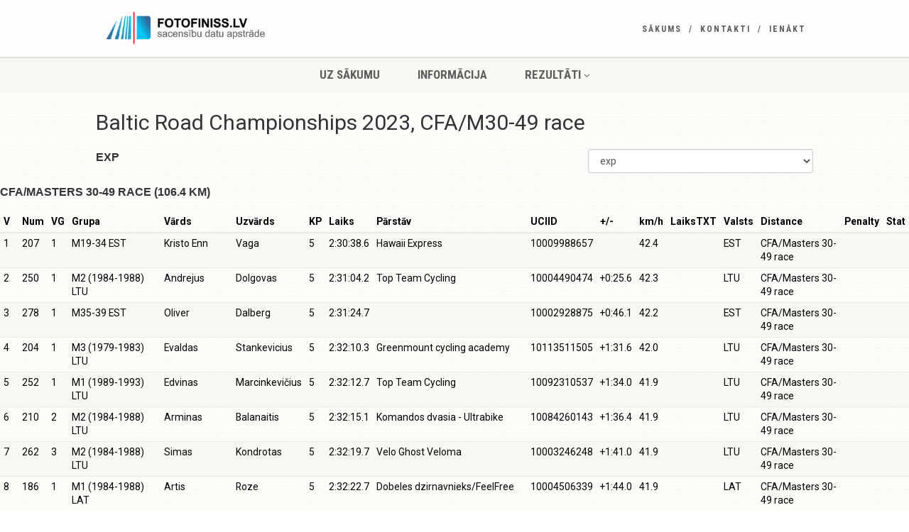

--- FILE ---
content_type: text/html; charset=UTF-8
request_url: https://fotofiniss.lv/sacensibas/baltic-road-championships-2023-cfam30-49-race/rezultati/pa-distancem-5871
body_size: 8060
content:
<!DOCTYPE HTML>
<html class="no-js">
<head>
	<meta http-equiv="Content-Type" content="text/html; charset=utf-8">
	<title>Fotofinišs</title>
	<meta name="description" content="">
	<meta name="keywords" content="">
	<meta name="author" content="">
	
	<!-- Mobile Specific Metas ================================================== -->
	<meta name="viewport" content="width=device-width, user-scalable=no, initial-scale=1.0, minimum-scale=1.0, maximum-scale=1.0">
	<meta name="format-detection" content="telephone=no">
	<!-- CSS ================================================== -->
	<link href="https://fotofiniss.lv/themes/nativec/assets/css/bootstrap.css" rel="stylesheet" type="text/css">
	<link href="https://fotofiniss.lv/themes/nativec/assets/plugins/mediaelement/mediaelementplayer.css" rel="stylesheet" type="text/css">
	<link href="https://fotofiniss.lv/themes/nativec/assets/css/style.css" rel="stylesheet" type="text/css">
	<link href="https://fotofiniss.lv/themes/nativec/assets/plugins/prettyphoto/css/prettyPhoto.css" rel="stylesheet" type="text/css">
	<!--[if lte IE 8]><link rel="stylesheet" type="text/css" href="css/ie8.css" media="screen" /><![endif]-->
	<!-- Color Style -->
	<link href="https://fotofiniss.lv/themes/nativec/assets/colors/color6.css" rel="stylesheet" type="text/css"> 
	<link href="https://fotofiniss.lv/themes/nativec/assets/css/custom.css" rel="stylesheet" type="text/css">
	<link rel='shortcut icon' type='image/x-icon' href="https://fotofiniss.lv/themes/nativec/assets/images/favicon.ico" />
	<!-- SCRIPTS ================================================== -->
	<script src="https://fotofiniss.lv/themes/nativec/assets/js/modernizr.js"></script><!-- Modernizr -->
    <script src="https://fotofiniss.lv/themes/nativec/assets/js/jquery-2.0.0.min.js"></script> <!-- Jquery Library Call --> 
	
	<link rel="stylesheet" href="https://fotofiniss.lv/plugins/sparta/competitions/assets/css/race.css">
</head>
<body style="background-image: url(https://fotofiniss.lv/themes/nativec/assets/images/pt9.png); background-repeat: repeat; background-size: auto;">
<!--[if lt IE 7]>
	<p class="chromeframe">You are using an outdated browser. <a href="http://browsehappy.com/">Upgrade your browser today</a> or <a href="http://www.google.com/chromeframe/?redirect=true">install Google Chrome Frame</a> to better experience this site.</p>
<![endif]-->
<div class="body header-style2"> 
	<header class="site-header">
		    <div class="topbar no-print">
      <div class="container">
        <div class="row">
          <div class="col-md-4 col-sm-6 col-xs-8">
            <h1 class="logo"> <a href="/"><img src="https://fotofiniss.lv/themes/nativec/assets/images/logo.png" alt="Logo"></a> </h1>
			
          </div>
		  
		<div class="col-md-8 col-sm-6 col-xs-4">
          
		  </div>
          <div class="col-md-8 col-sm-6 col-xs-4">
		  
            <ul class="top-navigation hidden-sm hidden-xs">
              <li><a href="https://fotofiniss.lv">Sākums</a></li>
              <li><a href="https://fotofiniss.lv/kontakti">Kontakti</a></li>
              <li><a href="https://fotofiniss.lv/login">Ienākt</a></li>
            </ul>
            <a href="#" class="visible-sm visible-xs menu-toggle"><i class="fa fa-bars"></i></a> </div>
        </div>
      </div>
    </div>
	</header>
	

	
    <div class="main-menu-wrapper no-print">
      <div class="container">
        <div class="row">
          <div class="col-md-12">
            <nav class="navigation">
              <ul class="sf-menu">
                <li style=""><a href="https://fotofiniss.lv/themes/nativec"><strong>Uz sākumu</strong></a></li>
												<li class="tab"><a href="https://fotofiniss.lv/sacensibas/baltic-road-championships-2023-cfam30-49-race/info"><strong>Informācija</strong></a>
					</li>
																																					<li class="selected"><a href="https://fotofiniss.lv/sacensibas/baltic-road-championships-2023-cfam30-49-race/rezultati"><strong>Rezultāti</strong></a>
						<ul class="dropdown">
																		<li><a href="https://fotofiniss.lv/sacensibas/baltic-road-championships-2023-cfam30-49-race/rezultati/pa-distancem">Overall results</a></li>
																		<li><a href="https://fotofiniss.lv/sacensibas/baltic-road-championships-2023-cfam30-49-race/rezultati/pa-grupam">Group results</a></li>
																		<li><a href="https://fotofiniss.lv/sacensibas/baltic-road-championships-2023-cfam30-49-race/rezultati/pa-distancem-det">Overall results with splits</a></li>
																		<li><a href="https://fotofiniss.lv/sacensibas/baltic-road-championships-2023-cfam30-49-race/rezultati/pa-grupam-det">Group results with splits</a></li>
																		<li><a href="https://fotofiniss.lv/sacensibas/baltic-road-championships-2023-cfam30-49-race/rezultati/pa-distancem-5871">exp</a></li>
																		<li><a href="https://fotofiniss.lv/sacensibas/baltic-road-championships-2023-cfam30-49-race/rezultati/final-results-pdf">Final results (PDF)</a></li>
												</ul>
					</li>
												                <!-- <li style="float:right;"><a href="https://fotofiniss.lv/themes/nativec"><strong>Uz sākumu</strong></a></li> -->
              </ul>
            </nav>
          </div>
        </div>
      </div>
    </div>

    <div class="container">
      <div class="row">
        <div class="col-md-12">
			<br>
			<h2>Baltic Road Championships 2023, CFA/M30-49 race</h2>
			<!-- <h1>Sacensības</h1> -->
        </div>
      </div>
    </div>
<div class="container raceContainer-fluid"><div class="row"><div class="col-md-8"><h4>exp</h4></div><div class="col-md-4">
<form id="listForm" data-request="onChangeList">
	<div class="form-group dropdown-field span-left no-print">
		<select name="list_id" class="form-control custom-select" onchange="$('#listForm').submit();" style="margin-bottom:0px;">
				
			<option  value="5866">Overall results</option>
				
			<option  value="5867">Group results</option>
				
			<option  value="5868">Overall results with splits</option>
				
			<option  value="5869">Group results with splits</option>
				1
			<option  selected="selected"  value="5872">exp</option>
				
			<option  value="5899">Final results (PDF)</option>
				</select>
			</div>
</form>

</div></div></div><table class="" style="width:auto;margin:auto;"><tr><td><h4>CFA/Masters 30-49 race (106.4 km)</h4><table id="dataListTable" class="table data table-condensed table-striped table-hover data-list-table"><thead><th>V</th><th>Num</th><th>VG</th><th>Grupa</th><th>Vārds</th><th>Uzvārds</th><th>KP</th><th>Laiks</th><th>Pārstāv</th><th>UCIID</th><th>+/-</th><th>km/h</th><th>LaiksTXT<th>Valsts</th><th>Distance</th><th>Penalty<th>Stat</th></thead><tbody><tr><td>1</td><td>207</td><td>1</td><td>M19-34 EST</td><td>Kristo Enn</td><td>Vaga</td><td>5</td><td>2:30:38.6</td><td>Hawaii Express</td><td>10009988657</td><td></td><td>42.4</td><td></td><td>EST</td><td>CFA/Masters 30-49 race</td><td></td><td></td></tr><tr><td>2</td><td>250</td><td>1</td><td>M2 (1984-1988) LTU</td><td>Andrejus</td><td>Dolgovas</td><td>5</td><td>2:31:04.2</td><td>Top Team Cycling</td><td>10004490474</td><td>+0:25.6</td><td>42.3</td><td></td><td>LTU</td><td>CFA/Masters 30-49 race</td><td></td><td></td></tr><tr><td>3</td><td>278</td><td>1</td><td>M35-39 EST</td><td>Oliver</td><td>Dalberg</td><td>5</td><td>2:31:24.7</td><td></td><td>10002928875</td><td>+0:46.1</td><td>42.2</td><td></td><td>EST</td><td>CFA/Masters 30-49 race</td><td></td><td></td></tr><tr><td>4</td><td>204</td><td>1</td><td>M3 (1979-1983) LTU</td><td>Evaldas</td><td>Stankevicius</td><td>5</td><td>2:32:10.3</td><td>Greenmount cycling academy</td><td>10113511505</td><td>+1:31.6</td><td>42.0</td><td></td><td>LTU</td><td>CFA/Masters 30-49 race</td><td></td><td></td></tr><tr><td>5</td><td>252</td><td>1</td><td>M1 (1989-1993) LTU</td><td>Edvinas</td><td>Marcinkevičius</td><td>5</td><td>2:32:12.7</td><td>Top Team Cycling</td><td>10092310537</td><td>+1:34.0</td><td>41.9</td><td></td><td>LTU</td><td>CFA/Masters 30-49 race</td><td></td><td></td></tr><tr><td>6</td><td>210</td><td>2</td><td>M2 (1984-1988) LTU</td><td>Arminas</td><td>Balanaitis</td><td>5</td><td>2:32:15.1</td><td>Komandos dvasia - Ultrabike</td><td>10084260143</td><td>+1:36.4</td><td>41.9</td><td></td><td>LTU</td><td>CFA/Masters 30-49 race</td><td></td><td></td></tr><tr><td>7</td><td>262</td><td>3</td><td>M2 (1984-1988) LTU</td><td>Simas</td><td>Kondrotas</td><td>5</td><td>2:32:19.7</td><td>Velo Ghost Veloma</td><td>10003246248</td><td>+1:41.0</td><td>41.9</td><td></td><td>LTU</td><td>CFA/Masters 30-49 race</td><td></td><td></td></tr><tr><td>8</td><td>186</td><td>1</td><td>M1 (1984-1988) LAT</td><td>Artis</td><td>Roze</td><td>5</td><td>2:32:22.7</td><td>Dobeles dzirnavnieks/FeelFree</td><td>10004506339</td><td>+1:44.0</td><td>41.9</td><td></td><td>LAT</td><td>CFA/Masters 30-49 race</td><td></td><td></td></tr><tr><td>9</td><td>199</td><td>1</td><td>MCFA (1989-2004) LAT</td><td>Dzintars</td><td>Ausmanis</td><td>5</td><td>2:32:25.0</td><td>Goldingen Cycling Team</td><td>10052172442</td><td>+1:46.3</td><td>41.9</td><td></td><td>LAT</td><td>CFA/Masters 30-49 race</td><td></td><td></td></tr><tr><td>10</td><td>177</td><td>4</td><td>M2 (1984-1988) LTU</td><td>Linas</td><td>Astrauskas</td><td>5</td><td>2:32:26.4</td><td>CHAIN GANG - Cenos.cc</td><td>10010911167</td><td>+1:47.8</td><td>41.9</td><td></td><td>LTU</td><td>CFA/Masters 30-49 race</td><td></td><td></td></tr><tr><td>11</td><td>183</td><td>2</td><td>MCFA (1989-2004) LAT</td><td>Jānis</td><td>Rubiks</td><td>5</td><td>2:32:26.5</td><td>DAKO Ziemeļvidzeme</td><td>10006475136</td><td>+1:47.9</td><td>41.9</td><td></td><td>LAT</td><td>CFA/Masters 30-49 race</td><td></td><td></td></tr><tr><td>12</td><td>174</td><td>2</td><td>M3 (1979-1983) LTU</td><td>Tadas</td><td>Malinauskas</td><td>5</td><td>2:32:26.9</td><td>BLITZ</td><td>10015954359</td><td>+1:48.2</td><td>41.9</td><td></td><td>LTU</td><td>CFA/Masters 30-49 race</td><td></td><td></td></tr><tr><td>13</td><td>218</td><td>2</td><td>M1 (1989-1993) LTU</td><td>Vilius</td><td>Brusokas</td><td>5</td><td>2:32:27.5</td><td>Nikeliuotas špykis</td><td>10011834384</td><td>+1:48.9</td><td>41.9</td><td></td><td>LTU</td><td>CFA/Masters 30-49 race</td><td></td><td></td></tr><tr><td>14</td><td>274</td><td>3</td><td>MCFA (1989-2004) LAT</td><td>Emīls</td><td>Ribaks</td><td>5</td><td>2:32:28.3</td><td>ZZK</td><td>10015228576</td><td>+1:49.6</td><td>41.9</td><td></td><td>LAT</td><td>CFA/Masters 30-49 race</td><td></td><td></td></tr><tr><td>15</td><td>194</td><td>2</td><td>M1 (1984-1988) LAT</td><td>Kristaps</td><td>Knops</td><td>5</td><td>2:32:28.7</td><td>EVELO TEAM</td><td>10006536770</td><td>+1:50.0</td><td>41.9</td><td></td><td>LAT</td><td>CFA/Masters 30-49 race</td><td></td><td></td></tr><tr><td>16</td><td>233</td><td>3</td><td>M3 (1979-1983) LTU</td><td>Valerijus</td><td>Novikovas</td><td>5</td><td>2:32:28.7</td><td>RealBean.eu</td><td>10001473976</td><td>+1:50.1</td><td>41.9</td><td></td><td>LTU</td><td>CFA/Masters 30-49 race</td><td></td><td></td></tr><tr><td>17</td><td>193</td><td>1</td><td>M2 (1979-1983) LAT</td><td>Nauris</td><td>Inovskis</td><td>5</td><td>2:32:28.9</td><td>EVELO TEAM</td><td>10010081617</td><td>+1:50.3</td><td>41.9</td><td></td><td>LAT</td><td>CFA/Masters 30-49 race</td><td></td><td></td></tr><tr><td>18</td><td>180</td><td>3</td><td>M1 (1989-1993) LTU</td><td>Martynas</td><td>Stankevičius</td><td>5</td><td>2:32:30.0</td><td>CHAIN GANG - cenos.cc</td><td>10121315961</td><td>+1:51.3</td><td>41.9</td><td></td><td>LTU</td><td>CFA/Masters 30-49 race</td><td></td><td></td></tr><tr><td>19</td><td>253</td><td>4</td><td>M1 (1989-1993) LTU</td><td>Jurgis</td><td>Pakėnas</td><td>5</td><td>2:32:30.4</td><td>Top Team Cycling</td><td>10085211652</td><td>+1:51.7</td><td>41.9</td><td></td><td>LTU</td><td>CFA/Masters 30-49 race</td><td></td><td></td></tr><tr><td>20</td><td>244</td><td>1</td><td>M40-44 EST</td><td>Caspar</td><td>Austa</td><td>5</td><td>2:32:30.6</td><td>Tartu Ülikooli Akadeemiline Spordiklubi</td><td>10002312523</td><td>+1:51.9</td><td>41.9</td><td></td><td>EST</td><td>CFA/Masters 30-49 race</td><td></td><td></td></tr><tr><td>21</td><td>222</td><td>4</td><td>M3 (1979-1983) LTU</td><td>Povilas</td><td>Kvajauskas</td><td>5</td><td>2:32:31.1</td><td>Nikeliuotas špykis</td><td>10119506812</td><td>+1:52.4</td><td>41.9</td><td></td><td>LTU</td><td>CFA/Masters 30-49 race</td><td></td><td></td></tr><tr><td>22</td><td>190</td><td>4</td><td>MCFA (1989-2004) LAT</td><td>Aksels</td><td>Bresme</td><td>5</td><td>2:32:31.6</td><td>DTG-MySport</td><td>10094284687</td><td>+1:52.9</td><td>41.9</td><td></td><td>LAT</td><td>CFA/Masters 30-49 race</td><td></td><td></td></tr><tr><td>23</td><td>166</td><td>2</td><td>M19-34 EST</td><td>Sten</td><td>Kask</td><td>5</td><td>2:32:31.8</td><td>Bike Fanatics CC</td><td>10106925205</td><td>+1:53.1</td><td>41.9</td><td></td><td>EST</td><td>CFA/Masters 30-49 race</td><td></td><td></td></tr><tr><td>24</td><td>237</td><td>5</td><td>MCFA (1989-2004) LAT</td><td>Matīss</td><td>Zērvēns</td><td>5</td><td>2:32:31.9</td><td>Roadex</td><td>10065502464</td><td>+1:53.2</td><td>41.9</td><td></td><td>LAT</td><td>CFA/Masters 30-49 race</td><td></td><td></td></tr><tr><td>25</td><td>254</td><td>5</td><td>M1 (1989-1993) LTU</td><td>Mantas</td><td>Staliūnas</td><td>5</td><td>2:32:32.5</td><td>Top Team Cycling</td><td>10104100279</td><td>+1:53.9</td><td>41.9</td><td></td><td>LTU</td><td>CFA/Masters 30-49 race</td><td></td><td></td></tr><tr><td>26</td><td>267</td><td>5</td><td>M2 (1984-1988) LTU</td><td>Tomas</td><td>Micė</td><td>5</td><td>2:32:32.5</td><td>Velonova - Bioracer cycling team</td><td>10003950106</td><td>+1:53.9</td><td>41.9</td><td></td><td>LTU</td><td>CFA/Masters 30-49 race</td><td></td><td></td></tr><tr><td>27</td><td>243</td><td>5</td><td>M3 (1979-1983) LTU</td><td>Marius</td><td>Zaleskis</td><td>5</td><td>2:32:33.4</td><td>Šilalės SM DSK Kvėdarna</td><td>10089582817</td><td>+1:54.7</td><td>41.8</td><td></td><td>LTU</td><td>CFA/Masters 30-49 race</td><td></td><td></td></tr><tr><td>28</td><td>172</td><td>6</td><td>M2 (1984-1988) LTU</td><td>Tomas</td><td>Mateliūnas</td><td>5</td><td>2:32:34.8</td><td>BIKEXPERT-VELLOCCINO</td><td>10014580090</td><td>+1:56.2</td><td>41.8</td><td></td><td>LTU</td><td>CFA/Masters 30-49 race</td><td></td><td></td></tr><tr><td>29</td><td>289</td><td>6</td><td>M3 (1979-1983) LTU</td><td>Andrius</td><td>Sanda</td><td>5</td><td>2:32:35.6</td><td></td><td></td><td>+1:56.9</td><td>41.8</td><td></td><td>LTU</td><td>CFA/Masters 30-49 race</td><td></td><td></td></tr><tr><td>30</td><td>266</td><td>3</td><td>M19-34 EST</td><td>Kaspar</td><td>Neemesto</td><td>5</td><td>2:32:35.8</td><td>Velohunt ProTeam</td><td>10063682096</td><td>+1:57.2</td><td>41.8</td><td></td><td>EST</td><td>CFA/Masters 30-49 race</td><td></td><td></td></tr><tr><td>31</td><td>220</td><td>7</td><td>M2 (1984-1988) LTU</td><td>Laurynas</td><td>Grigas</td><td>5</td><td>2:32:36.9</td><td>Nikeliuotas špykis</td><td>10036570600</td><td>+1:58.3</td><td>41.8</td><td></td><td>LTU</td><td>CFA/Masters 30-49 race</td><td></td><td></td></tr><tr><td>32</td><td>200</td><td>6</td><td>MCFA (1989-2004) LAT</td><td>Agnis</td><td>Baumanis</td><td>5</td><td>2:32:38.9</td><td>Goldingen Cycling Team</td><td>10105835569</td><td>+2:00.3</td><td>41.8</td><td></td><td>LAT</td><td>CFA/Masters 30-49 race</td><td></td><td></td></tr><tr><td>33</td><td>197</td><td>6</td><td>M1 (1989-1993) LTU</td><td>Vladas</td><td>Jurkevičius</td><td>5</td><td>2:32:39.0</td><td>Fakelai</td><td>10141319078</td><td>+2:00.4</td><td>41.8</td><td></td><td>LTU</td><td>CFA/Masters 30-49 race</td><td></td><td></td></tr><tr><td>34</td><td>196</td><td>7</td><td>M3 (1979-1983) LTU</td><td>Simonas</td><td>Jakubauskas</td><td>5</td><td>2:32:39.1</td><td>Fakelai</td><td>10124791692</td><td>+2:00.5</td><td>41.8</td><td></td><td>LTU</td><td>CFA/Masters 30-49 race</td><td></td><td></td></tr><tr><td>35</td><td>263</td><td>8</td><td>M3 (1979-1983) LTU</td><td>Artūras</td><td>Buivydas</td><td>5</td><td>2:32:41.0</td><td>Velo Šiauliai -Bikko.lt</td><td></td><td>+2:02.4</td><td>41.8</td><td></td><td>LTU</td><td>CFA/Masters 30-49 race</td><td></td><td></td></tr><tr><td>36</td><td>270</td><td>1</td><td>M3 (1974-1978) LAT</td><td>Jānis</td><td>Āboliņš</td><td>5</td><td>2:32:41.7</td><td>Virsotne/MARMOT</td><td>10052147685</td><td>+2:03.0</td><td>41.8</td><td></td><td>LAT</td><td>CFA/Masters 30-49 race</td><td></td><td></td></tr><tr><td>37</td><td>223</td><td>9</td><td>M3 (1979-1983) LTU</td><td>Mantas</td><td>Kyguolis</td><td>5</td><td>2:32:41.8</td><td>Nikeliuotas špykis</td><td>10142706481</td><td>+2:03.1</td><td>41.8</td><td></td><td>LTU</td><td>CFA/Masters 30-49 race</td><td></td><td></td></tr><tr><td>38</td><td>279</td><td>2</td><td>M40-44 EST</td><td>Gerd</td><td>Kodanik</td><td>5</td><td>2:32:42.8</td><td></td><td>10002516930</td><td>+2:04.1</td><td>41.8</td><td></td><td>EST</td><td>CFA/Masters 30-49 race</td><td></td><td></td></tr><tr><td>39</td><td>239</td><td>10</td><td>M3 (1979-1983) LTU</td><td>Vaidotas</td><td>Radzevičius</td><td>5</td><td>2:32:43.0</td><td>Runglorious Bastards</td><td>10143132372</td><td>+2:04.3</td><td>41.8</td><td></td><td>LTU</td><td>CFA/Masters 30-49 race</td><td></td><td></td></tr><tr><td>40</td><td>265</td><td>3</td><td>M40-44 EST</td><td>Markku</td><td>Ainsalu</td><td>5</td><td>2:32:43.7</td><td>Velohunt ProTeam</td><td>10001590881</td><td>+2:05.0</td><td>41.8</td><td></td><td>EST</td><td>CFA/Masters 30-49 race</td><td></td><td></td></tr><tr><td>41</td><td>229</td><td>8</td><td>M2 (1984-1988) LTU</td><td>Martynas</td><td>Utkinas</td><td>5</td><td>2:32:43.8</td><td>padangosm.lt</td><td>10010879845</td><td>+2:05.1</td><td>41.8</td><td></td><td>LTU</td><td>CFA/Masters 30-49 race</td><td></td><td></td></tr><tr><td>42</td><td>246</td><td>4</td><td>M40-44 EST</td><td>Virko</td><td>Varrik</td><td>5</td><td>2:32:52.5</td><td>Tartu Ülikooli Akadeemiline Spordiklubi</td><td>10118248741</td><td>+2:13.9</td><td>41.8</td><td></td><td>EST</td><td>CFA/Masters 30-49 race</td><td></td><td></td></tr><tr><td>43</td><td>202</td><td>3</td><td>M1 (1984-1988) LAT</td><td>Mārtiņš</td><td>Krekovskis</td><td>5</td><td>2:33:35.9</td><td>Goldingen Cycling Team</td><td>10052162540</td><td>+2:57.3</td><td>41.6</td><td></td><td>LAT</td><td>CFA/Masters 30-49 race</td><td></td><td></td></tr><tr><td>44</td><td>167</td><td>1</td><td>M45-49 EST</td><td>Tõnu</td><td>Tõnov</td><td>5</td><td>2:33:37.4</td><td>Bike Fanatics CC</td><td>10064415458</td><td>+2:58.8</td><td>41.6</td><td></td><td>EST</td><td>CFA/Masters 30-49 race</td><td></td><td></td></tr><tr><td>45</td><td>234</td><td>2</td><td>M35-39 EST</td><td>Henrik</td><td>Kivilo</td><td>5</td><td>2:33:42.0</td><td>Redbike</td><td>10080474820</td><td>+3:03.3</td><td>41.5</td><td></td><td>EST</td><td>CFA/Masters 30-49 race</td><td></td><td></td></tr><tr><td>46</td><td>271</td><td>2</td><td>M3 (1974-1978) LAT</td><td>Māris</td><td>Kalveršs</td><td>5</td><td>2:33:43.2</td><td>Virsotne/MARMOT</td><td>10012076985</td><td>+3:04.5</td><td>41.5</td><td></td><td>LAT</td><td>CFA/Masters 30-49 race</td><td></td><td></td></tr><tr><td>47</td><td>205</td><td>3</td><td>M35-39 EST</td><td>Evgeni</td><td>Nikolaevski</td><td>5</td><td>2:33:44.1</td><td>Hawaii Express</td><td>10107297138</td><td>+3:05.5</td><td>41.5</td><td></td><td>EST</td><td>CFA/Masters 30-49 race</td><td></td><td></td></tr><tr><td>48</td><td>178</td><td>9</td><td>M2 (1984-1988) LTU</td><td>Šarūnas</td><td>Dmukauskas</td><td>5</td><td>2:33:44.8</td><td>CHAIN GANG - cenos.cc</td><td>10064602990</td><td>+3:06.1</td><td>41.5</td><td></td><td>LTU</td><td>CFA/Masters 30-49 race</td><td></td><td></td></tr><tr><td>49</td><td>169</td><td>7</td><td>M1 (1989-1993) LTU</td><td>Rytis</td><td>Gedvilas</td><td>5</td><td>2:33:45.7</td><td>BikeXpert Cycling Team</td><td>10130118814</td><td>+3:07.1</td><td>41.5</td><td></td><td>LTU</td><td>CFA/Masters 30-49 race</td><td></td><td></td></tr><tr><td>50</td><td>168</td><td>4</td><td>M35-39 EST</td><td>Mart</td><td>Vainre</td><td>5</td><td>2:33:45.9</td><td>Bike Fanatics CC</td><td>10063680278</td><td>+3:07.2</td><td>41.5</td><td></td><td>EST</td><td>CFA/Masters 30-49 race</td><td></td><td></td></tr><tr><td>51</td><td>280</td><td>5</td><td>M40-44 EST</td><td>Kardo</td><td>Kõiv</td><td>5</td><td>2:33:46.5</td><td></td><td>10081693582</td><td>+3:07.8</td><td>41.5</td><td></td><td>EST</td><td>CFA/Masters 30-49 race</td><td></td><td></td></tr><tr><td>52</td><td>162</td><td>1</td><td>M4 (1974-1978) LTU</td><td>Saulius</td><td>Klimavičius</td><td>5</td><td>2:33:49.0</td><td>#MINI.Lietuva Cycling Team</td><td>10130976353</td><td>+3:10.3</td><td>41.5</td><td></td><td>LTU</td><td>CFA/Masters 30-49 race</td><td></td><td></td></tr><tr><td>53</td><td>179</td><td>10</td><td>M2 (1984-1988) LTU</td><td>Mindaugas</td><td>Legeika</td><td>5</td><td>2:33:55.1</td><td>CHAIN GANG - cenos.cc</td><td>10141855107</td><td>+3:16.5</td><td>41.5</td><td></td><td>LTU</td><td>CFA/Masters 30-49 race</td><td></td><td></td></tr><tr><td>54</td><td>192</td><td>7</td><td>MCFA (1989-2004) LAT</td><td>Jānis</td><td>Baltušs</td><td>5</td><td>2:33:57.9</td><td>EVELO TEAM</td><td>10093700162</td><td>+3:19.2</td><td>41.5</td><td></td><td>LAT</td><td>CFA/Masters 30-49 race</td><td></td><td></td></tr><tr><td>55</td><td>187</td><td>2</td><td>M2 (1979-1983) LAT</td><td>Juris</td><td>Skrebels</td><td>5</td><td>2:34:29.1</td><td>Dobeles dzirnavnieks/FeelFree</td><td>10052151830</td><td>+3:50.5</td><td>41.3</td><td></td><td>LAT</td><td>CFA/Masters 30-49 race</td><td></td><td></td></tr><tr><td>56</td><td>235</td><td>6</td><td>M40-44 EST</td><td>Silver</td><td>Annion</td><td>5</td><td>2:35:13.6</td><td>Redbike Team</td><td>10076269161</td><td>+4:35.0</td><td>41.1</td><td></td><td>EST</td><td>CFA/Masters 30-49 race</td><td></td><td></td></tr><tr><td>57</td><td>176</td><td>2</td><td>M45-49 EST</td><td>Bruno</td><td>Tamm</td><td>5</td><td>2:36:51.5</td><td>CC Rota Mobilis</td><td>10075693831</td><td>+6:12.9</td><td>40.7</td><td></td><td>EST</td><td>CFA/Masters 30-49 race</td><td></td><td></td></tr><tr><td>58</td><td>184</td><td>8</td><td>MCFA (1989-2004) LAT</td><td>Niklāvs</td><td>Boļšis</td><td>5</td><td>2:37:07.6</td><td>Dobeles dzirnavnieks/FeelFree</td><td>10015769352</td><td>+6:28.9</td><td>40.6</td><td></td><td>LAT</td><td>CFA/Masters 30-49 race</td><td></td><td></td></tr><tr><td>59</td><td>249</td><td>11</td><td>M3 (1979-1983) LTU</td><td>Marius</td><td>Sabaliauskas</td><td>5</td><td>2:37:10.7</td><td>Top team</td><td></td><td>+6:32.1</td><td>40.6</td><td></td><td>LTU</td><td>CFA/Masters 30-49 race</td><td></td><td></td></tr><tr><td></td><td>248</td><td></td><td>M2 (1979-1983) LAT</td><td>Valerijs</td><td>Kņaževs</td><td>4</td><td>2:14:47.9</td><td>TK Sniegpulkstenīte/Fiziofit</td><td>10130551169</td><td></td><td></td><td></td><td>LAT</td><td>CFA/Masters 30-49 race</td><td></td><td>DNF</td></tr><tr><td></td><td>281</td><td></td><td>M40-44 EST</td><td>Kristian</td><td>Kool</td><td>4</td><td>2:16:21.7</td><td></td><td>10107675034</td><td></td><td></td><td></td><td>EST</td><td>CFA/Masters 30-49 race</td><td></td><td>DNF</td></tr><tr><td></td><td>209</td><td></td><td>M45-49 EST</td><td>Kristo</td><td>Ebras</td><td>4</td><td>2:16:29.7</td><td>Kalevi Jalgrattakool</td><td>10076716573</td><td></td><td></td><td></td><td>EST</td><td>CFA/Masters 30-49 race</td><td></td><td>DNF</td></tr><tr><td></td><td>259</td><td></td><td>M1 (1989-1993) LTU</td><td>Martynas</td><td>Maniusis</td><td>4</td><td>2:16:43.3</td><td>Utnos DSC</td><td>10005853023</td><td></td><td></td><td></td><td>LTU</td><td>CFA/Masters 30-49 race</td><td></td><td>DNF</td></tr><tr><td></td><td>276</td><td></td><td>M1 (1989-1993) LTU</td><td>Artūras</td><td>Antanavičius</td><td>4</td><td>2:17:00.0</td><td></td><td>10130428810</td><td></td><td></td><td></td><td>LTU</td><td>CFA/Masters 30-49 race</td><td></td><td>DNF</td></tr><tr><td></td><td>296</td><td></td><td>M1 (1984-1988) LAT</td><td>Elvijs</td><td>Millers</td><td>4</td><td>2:17:12.6</td><td>Velo Bottari+</td><td>10064806084</td><td></td><td></td><td></td><td>LAT</td><td>CFA/Masters 30-49 race</td><td></td><td>DNF</td></tr><tr><td></td><td>206</td><td></td><td>M40-44 EST</td><td>Ragnar</td><td>Tarmu</td><td>3</td><td>1:50:50.8</td><td>Hawaii Express</td><td>10081542628</td><td></td><td></td><td></td><td>EST</td><td>CFA/Masters 30-49 race</td><td></td><td>DNF</td></tr><tr><td></td><td>170</td><td></td><td>M1 (1989-1993) LTU</td><td>Liudas</td><td>Leonavičius</td><td>3</td><td>1:52:03.3</td><td>Bikexpert Cycling Team</td><td>10132389927</td><td></td><td></td><td></td><td>LTU</td><td>CFA/Masters 30-49 race</td><td></td><td>DNF</td></tr><tr><td></td><td>287</td><td></td><td>M40-44 EST</td><td>Helari</td><td>Pallas</td><td>3</td><td>1:52:06.0</td><td></td><td>10064415357</td><td></td><td></td><td></td><td>EST</td><td>CFA/Masters 30-49 race</td><td></td><td>DNF</td></tr><tr><td></td><td>231</td><td></td><td>M19-34 EST</td><td>Cristen-Evary</td><td>Sarapuu-Sikka</td><td>3</td><td>1:52:43.7</td><td>Peloton</td><td>10063677955</td><td></td><td></td><td></td><td>EST</td><td>CFA/Masters 30-49 race</td><td></td><td>DNF</td></tr><tr><td></td><td>211</td><td></td><td>M1 (1989-1993) LTU</td><td>Tadas</td><td>Mackelis</td><td>3</td><td>1:53:26.4</td><td>Komandos dvasia - Ultrabike</td><td>10143508551</td><td></td><td></td><td></td><td>LTU</td><td>CFA/Masters 30-49 race</td><td></td><td>DNF</td></tr><tr><td></td><td>247</td><td></td><td>M2 (1984-1988) LTU</td><td>Ignas</td><td>Ramanauskas</td><td>3</td><td>1:53:45.0</td><td>The Royal Athletic Club</td><td>10112698523</td><td></td><td></td><td></td><td>LTU</td><td>CFA/Masters 30-49 race</td><td></td><td>DNF</td></tr><tr><td></td><td>245</td><td></td><td>M45-49 EST</td><td>Urmas</td><td>Pungar</td><td>3</td><td>1:53:49.9</td><td>Tartu Ülikooli Akadeemiline Spordiklubi</td><td>10083466662</td><td></td><td></td><td></td><td>EST</td><td>CFA/Masters 30-49 race</td><td></td><td>DNF</td></tr><tr><td></td><td>191</td><td></td><td>M1 (1989-1993) LTU</td><td>Saulius</td><td>Januška</td><td>3</td><td>1:54:03.7</td><td>Dviratai-Daistatus</td><td>10137652579</td><td></td><td></td><td></td><td>LTU</td><td>CFA/Masters 30-49 race</td><td></td><td>DNF</td></tr><tr><td></td><td>260</td><td></td><td>M3 (1979-1983) LTU</td><td>Arūnas</td><td>Čepauskas</td><td>3</td><td>1:54:59.8</td><td>Velo Ghost Veloma</td><td>10064602283</td><td></td><td></td><td></td><td>LTU</td><td>CFA/Masters 30-49 race</td><td></td><td>DNF</td></tr><tr><td></td><td>295</td><td></td><td>M3 (1979-1983) LTU</td><td>Povilas</td><td>Gavelis</td><td>3</td><td>1:55:46.9</td><td>CEO Cycling club</td><td></td><td></td><td></td><td></td><td>LTU</td><td>CFA/Masters 30-49 race</td><td></td><td>DNF</td></tr><tr><td></td><td>236</td><td></td><td>MCFA (1989-2004) LAT</td><td>Ģirts</td><td>Cirvelis</td><td>3</td><td>1:55:52.0</td><td>ROADEX</td><td>10052163146</td><td></td><td></td><td></td><td>LAT</td><td>CFA/Masters 30-49 race</td><td></td><td>DNF</td></tr><tr><td></td><td>273</td><td></td><td>MCFA (1989-2004) LAT</td><td>Ēvalds</td><td>Pavlovs</td><td>3</td><td>1:57:37.1</td><td>ZZK</td><td>10015228475</td><td></td><td></td><td></td><td>LAT</td><td>CFA/Masters 30-49 race</td><td></td><td>DNF</td></tr><tr><td></td><td>185</td><td></td><td>M1 (1984-1988) LAT</td><td>Raivis</td><td>Ritums</td><td>3</td><td>1:57:37.2</td><td>Dobeles dzirnavnieks/FeelFree</td><td>10007853142</td><td></td><td></td><td></td><td>LAT</td><td>CFA/Masters 30-49 race</td><td></td><td>DNF</td></tr><tr><td></td><td>216</td><td></td><td>M1 (1989-1993) LTU</td><td>Darius</td><td>Baranauskas</td><td>3</td><td>1:58:22.3</td><td>Nikeliuotas špykis</td><td></td><td></td><td></td><td></td><td>LTU</td><td>CFA/Masters 30-49 race</td><td></td><td>DNF</td></tr><tr><td></td><td>255</td><td></td><td>M2 (1984-1988) LTU</td><td>Julius</td><td>Valickas</td><td>3</td><td>1:58:32.4</td><td>Top Team Cycling</td><td>1008332106</td><td></td><td></td><td></td><td>LTU</td><td>CFA/Masters 30-49 race</td><td></td><td>DNF</td></tr><tr><td></td><td>164</td><td></td><td>M3 (1979-1983) LTU</td><td>Saulius</td><td>Grigas</td><td>3</td><td>1:58:40.6</td><td>Antaris Team</td><td>10107329874</td><td></td><td></td><td></td><td>LTU</td><td>CFA/Masters 30-49 race</td><td></td><td>DNF</td></tr><tr><td></td><td>261</td><td></td><td>M4 (1974-1978) LTU</td><td>Markas</td><td>Fiodorovas</td><td>3</td><td>1:58:40.8</td><td>Velo Ghost Veloma</td><td>10060670147</td><td></td><td></td><td></td><td>LTU</td><td>CFA/Masters 30-49 race</td><td></td><td>DNF</td></tr><tr><td></td><td>291</td><td></td><td>M2 (1984-1988) LTU</td><td>Andrejus</td><td>Sokolovas</td><td>3</td><td>1:58:41.3</td><td></td><td>10143628890</td><td></td><td></td><td></td><td>LTU</td><td>CFA/Masters 30-49 race</td><td></td><td>DNF</td></tr><tr><td></td><td>242</td><td></td><td>M3 (1979-1983) LTU</td><td>Donatas</td><td>Stulgys</td><td>3</td><td>1:59:18.6</td><td>S-Sportas</td><td></td><td></td><td></td><td></td><td>LTU</td><td>CFA/Masters 30-49 race</td><td></td><td>DNF</td></tr><tr><td></td><td>277</td><td></td><td>M2 (1979-1983) LAT</td><td>Karens</td><td>Avaņesjans</td><td>3</td><td>2:06:57.5</td><td></td><td>10131419119</td><td></td><td></td><td></td><td>LAT</td><td>CFA/Masters 30-49 race</td><td></td><td>DNF</td></tr><tr><td></td><td>217</td><td></td><td>M3 (1979-1983) LTU</td><td>Vytautas</td><td>Blockis</td><td>2</td><td>1:28:59.4</td><td>Nikeliuotas špykis</td><td></td><td></td><td></td><td></td><td>LTU</td><td>CFA/Masters 30-49 race</td><td></td><td>DNF</td></tr><tr><td></td><td>182</td><td></td><td>M2 (1984-1988) LTU</td><td>Marius</td><td>Ratkevičius</td><td>2</td><td>1:29:04.6</td><td>Colibri Cycling</td><td>10005634771</td><td></td><td></td><td></td><td>LTU</td><td>CFA/Masters 30-49 race</td><td></td><td>DNF</td></tr><tr><td></td><td>288</td><td></td><td>M35-39 EST</td><td>Raimo</td><td>Ruus</td><td>2</td><td>1:29:06.3</td><td></td><td>10104082600</td><td></td><td></td><td></td><td>EST</td><td>CFA/Masters 30-49 race</td><td></td><td>DNF</td></tr><tr><td></td><td>198</td><td></td><td>M1 (1989-1993) LTU</td><td>Adas</td><td>Ridikas</td><td>2</td><td>1:29:07.1</td><td>Fakelai</td><td></td><td></td><td></td><td></td><td>LTU</td><td>CFA/Masters 30-49 race</td><td></td><td>DNF</td></tr><tr><td></td><td>181</td><td></td><td>M1 (1989-1993) LTU</td><td>Emilis</td><td>Petkevičius</td><td>2</td><td>1:29:08.7</td><td>Colibri Cycling</td><td>10131427203</td><td></td><td></td><td></td><td>LTU</td><td>CFA/Masters 30-49 race</td><td></td><td>DNF</td></tr><tr><td></td><td>293</td><td></td><td>M1 (1989-1993) LTU</td><td>Aurimas</td><td>Varna</td><td>2</td><td>1:29:09.7</td><td></td><td></td><td></td><td></td><td></td><td>LTU</td><td>CFA/Masters 30-49 race</td><td></td><td>DNF</td></tr><tr><td></td><td>171</td><td></td><td>M1 (1989-1993) LTU</td><td>Arnas</td><td>Mickevičius</td><td>2</td><td>1:29:11.4</td><td>BikeXpert Cycling Team</td><td>10130119016</td><td></td><td></td><td></td><td>LTU</td><td>CFA/Masters 30-49 race</td><td></td><td>DNF</td></tr><tr><td></td><td>228</td><td></td><td>MCFA (1994-2004) LTU</td><td>Airidas</td><td>Videika</td><td>2</td><td>1:29:29.9</td><td>Nikeliuotas špykis</td><td>10007799285</td><td></td><td></td><td></td><td>LTU</td><td>CFA/Masters 30-49 race</td><td></td><td>DNF</td></tr><tr><td></td><td>161</td><td></td><td>MCFA (1994-2004) LTU</td><td>Vladislav</td><td>Dementjev</td><td>2</td><td>1:30:55.9</td><td>#MINI.Lietuva Cycling Team</td><td>10664602687</td><td></td><td></td><td></td><td>LTU</td><td>CFA/Masters 30-49 race</td><td></td><td>DNF</td></tr><tr><td></td><td>203</td><td></td><td>M2 (1979-1983) LAT</td><td>Sandis</td><td>Lusis</td><td>2</td><td>1:30:58.5</td><td>Goldingen cycling team</td><td>10052156678</td><td></td><td></td><td></td><td>LAT</td><td>CFA/Masters 30-49 race</td><td></td><td>DNF</td></tr><tr><td></td><td>285</td><td></td><td>MCFA (1994-2004) LTU</td><td>Gytis</td><td>Markevičius</td><td>2</td><td>1:31:14.0</td><td></td><td></td><td></td><td></td><td></td><td>LTU</td><td>CFA/Masters 30-49 race</td><td></td><td>DNF</td></tr><tr><td></td><td>173</td><td></td><td>M2 (1984-1988) LTU</td><td>Giedrius</td><td>Jakimčius</td><td>2</td><td>1:32:23.9</td><td>BLITZ</td><td>10060668127</td><td></td><td></td><td></td><td>LTU</td><td>CFA/Masters 30-49 race</td><td></td><td>DNF</td></tr><tr><td></td><td>224</td><td></td><td>M3 (1979-1983) LTU</td><td>Gediminas</td><td>Mukas</td><td>2</td><td>1:32:57.4</td><td>Nikeliuotas špykis</td><td>10060662063</td><td></td><td></td><td></td><td>LTU</td><td>CFA/Masters 30-49 race</td><td></td><td>DNF</td></tr><tr><td></td><td>258</td><td></td><td>M2 (1984-1988) LTU</td><td>Povilas</td><td>Jankauskas</td><td>2</td><td>1:33:07.9</td><td>Utena Cycling Team</td><td>10125098759</td><td></td><td></td><td></td><td>LTU</td><td>CFA/Masters 30-49 race</td><td></td><td>DNF</td></tr><tr><td></td><td>213</td><td></td><td>M45-49 EST</td><td>Andrei</td><td>Laidinen</td><td>2</td><td>1:33:08.2</td><td>NarvaRatturid</td><td>10143510874</td><td></td><td></td><td></td><td>EST</td><td>CFA/Masters 30-49 race</td><td></td><td>DNF</td></tr><tr><td></td><td>230</td><td></td><td>M3 (1979-1983) LTU</td><td>Antanas</td><td>Budreckis</td><td>2</td><td>1:33:08.6</td><td>Panevėžio klubas Dviračiai</td><td>10132111455</td><td></td><td></td><td></td><td>LTU</td><td>CFA/Masters 30-49 race</td><td></td><td>DNF</td></tr><tr><td></td><td>284</td><td></td><td>M40-44 EST</td><td>Tanel</td><td>Lillesaar</td><td>1</td><td>1:09:34.8</td><td></td><td>10079483703</td><td></td><td></td><td></td><td>EST</td><td>CFA/Masters 30-49 race</td><td></td><td>DNF</td></tr><tr><td></td><td>227</td><td></td><td>M4 (1974-1978) LTU</td><td>Donatas</td><td>Stanionis</td><td>1</td><td>1:09:37.3</td><td>Nikeliuotas špykis</td><td></td><td></td><td></td><td></td><td>LTU</td><td>CFA/Masters 30-49 race</td><td></td><td>DNF</td></tr><tr><td></td><td>269</td><td></td><td>M45-49 EST</td><td>Hindrik</td><td>Uusen</td><td>1</td><td>1:09:37.4</td><td>Velopete</td><td>10080974368</td><td></td><td></td><td></td><td>EST</td><td>CFA/Masters 30-49 race</td><td></td><td>DNF</td></tr><tr><td></td><td>212</td><td></td><td>M3 (1979-1983) LTU</td><td>Tautvydas</td><td>Viksraitis</td><td>1</td><td>1:09:43.4</td><td>Laikyk Kardana</td><td>Na</td><td></td><td></td><td></td><td>LTU</td><td>CFA/Masters 30-49 race</td><td></td><td>DNF</td></tr><tr><td></td><td>251</td><td></td><td>M3 (1979-1983) LTU</td><td>Arūnas</td><td>Gliaudelis</td><td>1</td><td>1:09:45.2</td><td>Top Team Cycling</td><td></td><td></td><td></td><td></td><td>LTU</td><td>CFA/Masters 30-49 race</td><td></td><td>DNF</td></tr><tr><td></td><td>219</td><td></td><td>M1 (1989-1993) LTU</td><td>Povilas Vytautas</td><td>Dudonis</td><td>1</td><td>1:09:48.0</td><td>Nikeliuotas špykis</td><td></td><td></td><td></td><td></td><td>LTU</td><td>CFA/Masters 30-49 race</td><td></td><td>DNF</td></tr><tr><td></td><td>221</td><td></td><td>M3 (1979-1983) LTU</td><td>Martynas</td><td>Jočys</td><td>1</td><td>1:09:48.2</td><td>Nikeliuotas špykis</td><td></td><td></td><td></td><td></td><td>LTU</td><td>CFA/Masters 30-49 race</td><td></td><td>DNF</td></tr><tr><td></td><td>175</td><td></td><td>M3 (1979-1983) LTU</td><td>Maksimas</td><td>Seluchinas</td><td>1</td><td>1:09:48.5</td><td>BLITZ</td><td>10010738082</td><td></td><td></td><td></td><td>LTU</td><td>CFA/Masters 30-49 race</td><td></td><td>DNF</td></tr><tr><td></td><td>225</td><td></td><td>M2 (1984-1988) LTU</td><td>Linas</td><td>Nizevičius</td><td>1</td><td>1:09:58.1</td><td>Nikeliuotas špykis</td><td>10125072083</td><td></td><td></td><td></td><td>LTU</td><td>CFA/Masters 30-49 race</td><td></td><td>DNF</td></tr><tr><td></td><td>208</td><td></td><td>M2 (1984-1988) LTU</td><td>Mantas</td><td>Pavliukevičius</td><td>1</td><td>1:09:59.9</td><td>JOKERS</td><td>10119119418</td><td></td><td></td><td></td><td>LTU</td><td>CFA/Masters 30-49 race</td><td></td><td>DNF</td></tr><tr><td></td><td>268</td><td></td><td>M45-49 EST</td><td>Hanno</td><td>Kross</td><td>1</td><td>1:14:26.5</td><td>Velopete</td><td>10142083560</td><td></td><td></td><td></td><td>EST</td><td>CFA/Masters 30-49 race</td><td></td><td>DNF</td></tr><tr><td></td><td>165</td><td></td><td>M2 (1984-1988) LTU</td><td>Darius</td><td>Jankauskas</td><td>1</td><td>2:37:13.6</td><td>Antaris Team</td><td>10107474566</td><td></td><td></td><td></td><td>LTU</td><td>CFA/Masters 30-49 race</td><td></td><td>DNF</td></tr><tr><td></td><td>286</td><td></td><td>M45-49 EST</td><td>Meelis</td><td>Milistver</td><td>1</td><td>2:41:34.1</td><td></td><td>10075694437</td><td></td><td></td><td></td><td>EST</td><td>CFA/Masters 30-49 race</td><td></td><td>DNF</td></tr><tr><td></td><td>290</td><td></td><td>M1 (1989-1993) LTU</td><td>Raimondas</td><td>Simanauskas</td><td></td><td></td><td></td><td></td><td></td><td></td><td></td><td>LTU</td><td>CFA/Masters 30-49 race</td><td></td><td>DNF</td></tr><tr><td></td><td>215</td><td></td><td>M2 (1984-1988) LTU</td><td>Almantas</td><td>Arbačiauskas</td><td></td><td></td><td>Nikeliuotas špykis</td><td></td><td></td><td></td><td></td><td>LTU</td><td>CFA/Masters 30-49 race</td><td></td><td>DNF</td></tr><tr><td></td><td>257</td><td></td><td>M2 (1984-1988) LTU</td><td>Rolandas`</td><td>Repšys</td><td></td><td></td><td>Ultrabike.lt - Komandos dvasia</td><td></td><td></td><td></td><td></td><td>LTU</td><td>CFA/Masters 30-49 race</td><td></td><td>DNF</td></tr><tr><td></td><td>241</td><td></td><td>M2 (1979-1983) LAT</td><td>Kaspars</td><td>Roķis</td><td></td><td></td><td>Slēpes meklējot</td><td>10142035464</td><td></td><td></td><td></td><td>LAT</td><td>CFA/Masters 30-49 race</td><td></td><td>DNF</td></tr><tr><td></td><td>256</td><td></td><td>M19-34 EST</td><td>Vidrik</td><td>Vaiksaar</td><td></td><td></td><td>Tripassion Triatloniklubi</td><td>10094087657</td><td></td><td></td><td></td><td>EST</td><td>CFA/Masters 30-49 race</td><td></td><td>DNF</td></tr><tr><td></td><td>292</td><td></td><td>M3 (1979-1983) LTU</td><td>Renaldas</td><td>Urbanavičius</td><td></td><td></td><td></td><td></td><td></td><td></td><td></td><td>LTU</td><td>CFA/Masters 30-49 race</td><td></td><td>DNF</td></tr><tr><td></td><td>226</td><td></td><td>M4 (1974-1978) LTU</td><td>Modestas</td><td>Osinskas</td><td></td><td></td><td>Nikeliuotas špykis</td><td></td><td></td><td></td><td></td><td>LTU</td><td>CFA/Masters 30-49 race</td><td></td><td>DNS</td></tr></tbody></table><br></td></t></table>
	
	<footer class="site-footer-bottom">
    <div class="container">
      <div class="row">
        <div class="copyrights-col-left col-md-6 col-sm-6 no-print">
			<a href="">Sākums</a>&nbsp;&nbsp;|&nbsp;&nbsp;
            <a href="https://fotofiniss.lv/kontakti">Kontakti</a>&nbsp;&nbsp;|&nbsp;&nbsp;
            <a href="">Ienākt</a>
		</div>
	    <div class="copyrights-col-right col-md-6 col-sm-6">
          <p>&copy; 2016, fotofiniss.lv (HOPSAA SIA). Sacensību datu apstrāde.</p>
        </div>
      </div>
    </div>
  </footer>	<a id="back-to-top"><i class="fa fa-angle-double-up"></i></a> 

	<script src="https://fotofiniss.lv/themes/nativec/assets/js/jquery-2.0.0.min.js"></script> <!-- Jquery Library Call --> 
<script src="https://fotofiniss.lv/themes/nativec/assets/plugins/prettyphoto/js/prettyphoto.js"></script> <!-- PrettyPhoto Plugin --> 
<script src="https://fotofiniss.lv/themes/nativec/assets/js/helper-plugins.js"></script> <!-- Plugins --> 
<script src="https://fotofiniss.lv/themes/nativec/assets/js/bootstrap.js"></script> <!-- UI --> 
<script src="https://fotofiniss.lv/themes/nativec/assets/js/waypoints.js"></script> <!-- Waypoints --> 
<script src="https://fotofiniss.lv/themes/nativec/assets/plugins/mediaelement/mediaelement-and-player.min.js"></script> <!-- MediaElements --> 
<script src="https://fotofiniss.lv/themes/nativec/assets/js/init.js"></script> <!-- All Scripts --> 
<script src="https://fotofiniss.lv/themes/nativec/assets/plugins/flexslider/js/jquery.flexslider.js"></script> <!-- FlexSlider --> 
<script src="https://fotofiniss.lv/themes/nativec/assets/plugins/countdown/js/jquery.countdown.min.js"></script> <!-- Jquery Timer -->

<script src="/modules/system/assets/js/framework.js"></script>
<script src="/modules/system/assets/js/framework.extras.js"></script>
<link rel="stylesheet" property="stylesheet" href="/modules/system/assets/css/framework.extras.css">
	<script>
    (function(i,s,o,g,r,a,m){i['GoogleAnalyticsObject']=r;i[r]=i[r]||function(){
    (i[r].q=i[r].q||[]).push(arguments)},i[r].l=1*new Date();a=s.createElement(o),
    m=s.getElementsByTagName(o)[0];a.async=1;a.src=g;m.parentNode.insertBefore(a,m)
    })(window,document,'script','https://www.google-analytics.com/analytics.js','ga');

    ga('create', 'UA-122372341-1', 'auto');
            ga('send', 'pageview');
</script>
	
</body>

--- FILE ---
content_type: text/css
request_url: https://fotofiniss.lv/themes/nativec/assets/css/style.css
body_size: 11344
content:
/* Stylesheets and Google fonts import */
@import url("font-awesome.css");
@import url("animations.css");
@import url(https://fonts.googleapis.com/css?family=Roboto+Condensed:400,700);
@import url(https://fonts.googleapis.com/css?family=Roboto:400,700);
@import url(https://fonts.googleapis.com/css?family=Volkhov:400italic);
/*  CSS definations for Native Church  */

/*-------------------------------------------------------------------------------------------*/
/* 0. RESET */
/*-------------------------------------------------------------------------------------------*/
html, body, div, span, applet, object, iframe, h1, h2, h3, h4, h5, h6, p, blockquote, pre, a, abbr, acronym, address, big, cite, code, del, dfn, em, img, ins, kbd, q, s, samp, strike, strong, sub, sup, tt, var, b, u, i, center, dl, dt, dd, ol, ul, li, fieldset, form, label, legend, table, caption, tbody, tfoot, thead, tr, th, td, article, aside, canvas, details, embed, figure, figcaption, footer, header, hgroup, menu, nav, output, ruby, section, summary, time, mark, audio, video {
	margin: 0;
	padding: 0;
	border: 0;
	font: inherit;
	font-size: 100%;
}
/* HTML5 display-role reset for older browsers */
article, aside, details, figcaption, figure, footer, header, hgroup, menu, nav, section {
	display: block;
}
body {
	line-height: 1;
}
ol, ul {
	list-style: none;
}
blockquote, q {
	quotes: none;
}
blockquote:before, blockquote:after, q:before, q:after {
	content: '';
	content: none;
}
table {
	border-spacing: 0;
	border-collapse: collapse;
	color:#000000;
	
}


* {
    -webkit-box-sizing: border-box;
    -moz-box-sizing: border-box;
    box-sizing: border-box;
	outline:none;
}
iframe{
	border:0;
}

/* ==================================================
   Basic Styles
================================================== */

html, body {
	height: 100%;
}

html, hmtl a{
	width:100%;
	font-size: 100%; 
	-webkit-text-size-adjust: 100%; 
	-ms-text-size-adjust: 100%;
}
a{
	color:#5e5e5e;
	text-decoration: underline;
	cursor: pointer;
	
	-webkit-transition: color 0.1s linear 0s;	
	   -moz-transition: color 0.1s linear 0s;
		 -o-transition: color 0.1s linear 0s;
		    transition: color 0.1s linear 0s;
}
a:hover{
	text-decoration:none;
}
a:hover,
a:active,
a:focus{
	outline: 0;
	color:#666666;
}
a img {
	border: none;
}
a > img {
	vertical-align: middle;	
}
.gray-bg{
	background:#bababa;
}
.gray-text{
	color:#bababa;
}
.lgray-bg{
	background:#f8f8f8;
}
.dgray-bg{
	background:#333333;
}
img {
	max-width: 100%;	
}
img, object, embed, audio, video {
	max-width: 100%;
}
img {
	height: auto;
}
strong, .strong {
  	font-weight: 700;
}
p {
	margin: 0 0 20px;
}
i, em, .italic{
	font-style:italic;
}
.uppercase{
	text-transform:uppercase;
}
.align-left{
	float:left;
	margin:0 25px 0 0px!important;
}
.align-right{
	float:right;
	margin:0 0 0 25px!important;
}
.text-align-left {
	text-align: left;
}
.text-align-center {
	text-align: center;
}
.text-align-right {
	text-align: right;	
}
.color-text {
    color: #ffffff;
}
.through{
	text-decoration:line-through;
}
.border-radius{
	-webkit-border-radius:100%;
	-moz-border-radius:100%;
	border-radius:100%;
}

/* ==================================================
   Typography
================================================== */

h1,
h2,
h3,
h4,
h5,
h6{
	margin:0 0 15px 0;
	color:#333333;
	font-weight:400;
	line-height:1.5em;
	font-family: 'Roboto', sans-serif;
}
h1{
	font-size:36px;
}
h2{
	font-size:30px;
}
h3{
	font-size:24px;
}
h4{
	font-size:16px;
	text-transform:uppercase;
	font-weight:700;
	/* letter-spacing:2px; */
	/* font-family: 'Roboto Condensed', sans-serif; */
	font-family: arial;
}
h5{
	font-size:16px;
	font-weight:700;
}
h6{
	font-size:12px;
}
h1.short, h2.short, h3.short, h4.short, h5.short, h6.short, p.short{
	margin-bottom:5px;
}
h1.spaced, h2.spaced, h3.spaced, h4.spaced, h5.spaced, h6.spaced {
    margin-top: 22px;
}
h1 a, h2 a, h3 a, h5 a, h6 a{
	color:#5e5e5e;
	text-decoration:none;
}
.huge{
	font-size:10em;
}
blockquote{
	margin:30px 0;
	padding:0 0 0 30px;
	border-left:3px solid;
}
blockquote p{
	margin-bottom:0;
	white-space:normal;
	font-style:italic;
	font-size:20px;
	font-family: 'Volkhov', serif;
}
blockquote cite{
	color:#ffffff;
}
blockquote cite:before{
	content:"- ";
}
p{
	font-size:14px;
	line-height:20px;
	margin:0 0 15px 0;
}
p.md{
	font-size:16px;
	line-height:22px;
}
p.lg{
	font-size:30px;
	line-height:1.2em;
}
.big{
	font-size:200%;
	line-height:1.5em;
}
.thin{
	font-weight:300;
}
p.drop-caps:first-child:first-letter {
    float: left;
    margin-top: 5px;
    margin-right: 5px;
    padding: 4px;
    font-size: 75px;
	font-family:Georgia, serif;
    line-height: 60px;
}
p.drop-caps.secondary:first-child:first-letter {
    margin-right: 10px;
    padding: 6px 12px;
    border-radius: 4px;
    color: rgb(255, 255, 255);
}
hr{
	display:block;
	clear:both;
	margin-top:20px;
	margin-bottom:20px;
	width:100%;
	height:1px;
	border:0;
	background:#cccccc;
}
hr.fw{
	display:block;
	clear:both;
	margin-top:0;
	margin-bottom:50px;
	width:100%;
	height:1px;
	border:0;
	background:#eaeaea;
}
hr.sm{
	display:inline-block;
	margin:15px 0;
	width:40px;
	height:2px;
	border:0;
	background:#eaeaea;
}
ul.checks, ul.angles, ul.carets, ul.chevrons{
	margin-bottom:15px;
}
ul.checks > li, ul.angles > li, ul.carets > li, ul.chevrons > li{
	margin:10px 0;
}
ul.checks > li > i, ul.angles > li > i, ul.carets > li > i, ul.chevrons > li > i{
	margin-right:2px;
}
ul.inline{
	margin:10px 0;
}
ul.inline > li{
	display:inline-block;
	margin-right:10px;
}
ul.inline > li i.fa{
	margin-right:2px;
}
ul.nav-list-primary > li a{
	display:block;
	padding:8px;
	border-bottom:1px solid #eceae4;
	color:#666666;
	text-decoration:none;
}
ul.nav-list-primary > li a:hover{
	text-decoration:none;
}
ul.unordered{
	margin:10px 0 10px 20px;
	list-style-type:disc;
}
ol{
	margin:10px 0 10px 30px;
	list-style-type: decimal;
}
ul.unordered ul, ol ul{
	margin:10px 0 10px 20px;
}
ul.unordered ul{
	list-style-type:circle;
}
dl{
	margin:10px 0;
}
dl dt{
	font-weight:700;
}
address.ico i{
	display:inline-block;
	float: left;
	clear:both;
	padding-top: 3px;
}
address.ico p{
	margin:0;
	padding-bottom:10px;
}
address.ico span{
	display:inline-block;
	padding-left:20px;
}
.cursive{
	font-family: 'Volkhov', serif;
	font-style:italic;
	text-transform:none;
	font-weight:400;
	letter-spacing:0;
}
.title-note{
	color:#ffffff;
	font-size:11px;
	font-weight:700;
	display:inline-block;
	padding:0 5px;
	line-height:20px;
	text-transform:uppercase;
	-webkit-border-radius:2px;
	-moz-border-radius:2px;
	border-radius:2px;
	font-family: 'Roboto Condensed', sans-serif;
}
label {
  display: inline-block;
  margin-bottom: 5px;
  font-weight: bold;
}
.form-control{
	margin-bottom:20px;
}

/* ==================================================
   Margin Bottom Sets
================================================== */

.margin-0{
	margin-bottom:0 !important;
}

.margin-10{
	margin-bottom:10px !important;
}

.margin-15{
	margin-bottom:15px !important;
}

.margin-20{
	margin-bottom:20px !important;
}

.margin-30{
	margin-bottom:30px !important;
}

.margin-40{
	margin-bottom:40px !important;
}

.margin-50{
	margin-bottom:50px !important;
}

.margin-60{
	margin-bottom:60px !important;
}

.margin-70{
	margin-bottom:70px !important;
}

.margin-80{
	margin-bottom:80px !important;
}
.push-top{
	margin-top:35px;
}

/* ==================================================
   Padding Sets
================================================== */
.padding-b0{
	padding-bottom:0!important;
}
.padding-tb20{
	padding-top:20px;
	padding-bottom:20px;
}
.padding-tb45{
	padding-top:45px;
	padding-bottom:45px;
}
.padding-tb75{
	padding-top:75px;
	padding-bottom:75px;
}
.padding-tb100{
	padding-top:100px;
	padding-bottom:100px;
}
.padding-tb125{
	padding-top:125px;
	padding-bottom:125px;
}
/* ==================================================
   Spacers
================================================== */
.spacer-20{
	height:20px;
	clear:both;
	width:100%;
}
.spacer-30{
	height:30px;
	clear:both;
	width:100%;
}
.spacer-40{
	height:40px;
	clear:both;
	width:100%;
}
.spacer-50{
	height:50px;
	clear:both;
	width:100%;
}
.spacer-75{
	height:75px;
	clear:both;
	width:100%;
}
.spacer-100{
	height:100px;
	clear:both;
	width:100%;
}

/* ----------------------------------------------------------------------------------------- */
/* Multi purpose classes */
/* ----------------------------------------------------------------------------------------- */
.overlay-transparent{
	background:rgba(0,0,0,.6);
}
.btn{
	border-width:0;
  	text-decoration:none;
	font-family: 'Roboto Condensed', sans-serif;
	-webkit-transition:all 0.3s ease 0.2s;
	-moz-transition:all 0.3s ease 0.2s;
	-ms-transition:all 0.3s ease 0.2s;
	-o-transition:all 0.3s ease 0.2s;
	transition:all 0.3s ease 0.1s;
}
.btn-default{
	border-width:1px;
}
.checkers-overlay{
	background:url(../images/checkers.png) repeat;
}
.pattern-overlay{
	background:url(../images/pattern.png) repeat;
}
.img-thumbnail{
	background:#f8f7f3;
	padding:5px;
}
.social-icons a{
	margin:0 8px;
	text-decoration:none;
}
.next-prev-nav{
	display:inline-block;
}
.next-prev-nav a{
	display:inline-block;
	width:20px;
	height:20px;
	color:#fff;
	text-align:center;
	line-height:20px;
	text-decoration:none;
}
.next-prev-nav a:hover{
	color:#fff;
}
.meta-data{
	display:block;
	margin-bottom:10px;
	font-size:12px;
	font-style:italic;
	font-family: 'Volkhov', serif;
	color:#999999;
}
.meta-data a{
	color:#666666;
}
.meta-data a i{
	color:#999999;
}
.meta-data a:hover{
	text-decoration:none;
}
.meta-data > span{
	margin-right:20px;
	display:inline-block;
}
.meta-data i{
	margin-right:4px;
}
.meta-data > span:last-child{
	margin-right:0;
}
.isotope, .isotope .isotope-item {
	-webkit-transition-duration: 0.8s;
	-moz-transition-duration: 0.8s;
	-ms-transition-duration: 0.8s;
	-o-transition-duration: 0.8s;
	transition-duration: 0.8s;
}
.isotope {
	-webkit-transition-property: height, width;
	-moz-transition-property: height, width;
	-ms-transition-property: height, width;
	-o-transition-property: height, width;
	transition-property: height, width;
}
.isotope .isotope-item {
	-webkit-transition-property: -webkit-transform, opacity;
	-moz-transition-property: -moz-transform, opacity;
	-ms-transition-property: -ms-transform, opacity;
	-o-transition-property: -o-transform, opacity;
	transition-property: transform, opacity;
}
.isotope.no-transition, .isotope.no-transition .isotope-item, .isotope .isotope-item.no-transition {
	-webkit-transition-duration: 0s;
	-moz-transition-duration: 0s;
	-ms-transition-duration: 0s;
	-o-transition-duration: 0s;
	transition-duration: 0s;
}
.media-box{
	position:relative;
	display:block;
	max-width:100%;
}
.media-box .zoom, .media-box .expand{
	position:absolute;
	width:100%;
	height:100%;
	text-align:center;
	color:#ffffff!important;
	font-size:1.5em;
	z-index:999;
	left:0;
	top:0;
	margin:0;
	background-color:rgba(0,0,0,.5);
	opacity:0;
	-webkit-transition:all 0.3s ease 0.2s;
	-moz-transition:all 0.3s ease 0.2s;
	-ms-transition:all 0.3s ease 0.2s;
	-o-transition:all 0.3s ease 0.2s;
	transition:all 0.3s ease 0.1s;
}
.img-thumbnail img:hover, .img-thumbnail:hover{
	opacity:.9
}
.media-box:hover .zoom, .media-box:hover .expand{
	opacity:1;
	-webkit-transition: opacity .3s .2s;
	-moz-transition: opacity .3s .2s;
	-ms-transition: opacity .3s .2s;
	-o-transition: opacity .3s .2s;
	transition: opacity .3s .2s;
}
.mejs-container{
	margin-bottom:20px;
}
.media-box .media-box-wrapper{
	padding:30px;
}
.info-table li{
	border-bottom:1px solid #eceae4;
	padding:10px 20px;
}
.info-table li:nth-child(2n+1) {
	background-color: #f8f7f3;
}
.info-table li i.fa{
	margin-right:5px;
}
.info-table li:last-child{
	border-bottom:0;
}

/*-------------------------------------------------------------------------------------------*/
/* SITE STRUCTURE & APPEARANCE */
/*-------------------------------------------------------------------------------------------*/
body{
	background-color:#ffffff;
	color:#666666;
	font-size:14px;
	font-weight:400;
	font-family: 'Roboto', serif;
	line-height:20px;
	background-attachment:fixed;
}
body.boxed .body{
	position:relative;
	margin:25px auto;
	max-width:1080px;
	width:100%;
	height:auto;
	background-color:#ffffff;
	-webkit-box-shadow:0 0 2px rgba(0,0,0,.2);
	-moz-box-shadow:0 0 2px rgba(0,0,0,.2);
	box-shadow:0 0 2px rgba(0,0,0,.2);
}
@media (min-width: 1200px) {
body.boxed .body .site-header, body.boxed .body .main-menu-wrapper{
	max-width:100%;
	width:1080px;
}
}
.site-header{
	width:100%;
}
.site-header .topbar{
	background-color:rgba(255,255,255,.8);
	height:80px;
	position:relative;
	z-index:3;
	-webkit-box-shadow:0 2px 0 rgba(0,0,0,.1);
	-moz-box-shadow:0 2px 0 rgba(0,0,0,.1);
	box-shadow:0 2px 0 rgba(0,0,0,.1);
}
.site-header h1.logo{
	position:relative;
	z-index:1300;
	display: table;
	margin:0;
	padding: 15px 0 5px;
	height:65px;
	vertical-align: middle;
	line-height: 0;
}
.logo a{
	display:table-cell;
    vertical-align:middle;
	text-decoration:none;
}
.top-navigation{
	float:right;
	font-family: 'Roboto Condensed', sans-serif;
	padding:30px 0 0 0;
}
.top-navigation li{
	float:left;
	letter-spacing:2px;
	text-transform:uppercase;
	font-size:12px;
	font-weight:bold;
}
.top-navigation li a{
	display:inline-block;
	margin:0 10px;
	text-decoration:none;
}
.top-navigation li:after{
	content:"/";
}
.top-navigation li:last-child:after{
	content:""
}
.site-header .menu-toggle{
	font-size:18px;
	margin:30px 10px 0 0;
	float:right;
}
.site-header .menu-toggle:focus{
	outline:0;
}
.main-menu-wrapper{
	display:block;
	width:100%;
}
.main-menu-wrapper .col-md-12{
	position:relative;
}
.navigation{
	height:50px;
	background:#f8f7f3;
	-webkit-box-shadow:0 0 3px rgba(0,0,0,.4);
	-moz-box-shadow:0 0 3px rgba(0,0,0,.4);
	box-shadow:0 0 3px rgba(0,0,0,.4);
	-webkit-border-radius:0 0 4px 4px;
	-moz-border-radius:0 0 4px 4px;
	border-radius:0 0 4px 4px;
	z-index:2;
	text-align:center;
	font-family: 'Roboto Condensed', sans-serif;
	position:absolute;
	top:0;
}
.navigation > ul > li{
	display:inline-block;
	line-height:50px;
	font-size:17px;
	text-transform:uppercase;
	position:relative;
}
.navigation > ul > li i{
	font-size:13px;
}
.navigation > ul > li > a{
	padding:0 25px;
	display:block;
	text-decoration:none;
}
.navigation ul > li > a:hover, .navigation ul > li > a.current{
}
.navigation > ul > li ul{
	position:absolute;
	top:60px;
	left:30px;
	z-index:999;
	display:none;
	min-width:100%;
	height:auto;
	background:#fff;
	-webkit-box-shadow:0 2px 2px rgba(0,0,0,.2);
	-moz-box-shadow:0 2px 2px rgba(0,0,0,.2);
	box-shadow:0 2px 2px rgba(0,0,0,.2);
	-webkit-border-radius:4px;
	-moz-border-radius:4px;
	border-radius:4px;
	margin-left:30px;
}
.navigation > ul > li ul:before {
	position: absolute;
	left:50%;
	top: auto;
	margin: -10px 0px 0px -10px;
	width: 0;
	height: 0;
	border: solid transparent;
	border-width: 5px;
	border-bottom-color: #ffffff;
	content: " ";
	pointer-events: none;
}
.navigation > ul > li ul li ul:before {
	position: absolute;
	left:0;
	top: auto;
	margin: 15px 0px 0px -10px;
	width: 0;
	height: 0;
	border: solid transparent;
	border-width: 5px;
	border-right-color: #ffffff;
	content: " ";
	pointer-events: none;
}
.navigation > ul > li:hover ul{
	display:block;
	-webkit-animation-name: fadeInUp;
	-moz-animation-name: fadeInUp;
	-o-animation-name: fadeInUp;
	animation-name: fadeInUp;
}
.navigation > ul > li > ul li{
	line-height: normal;
	font-size:14px;
	position:relative;
}
.navigation > ul > li > ul li > a{
	display:block;
	padding:10px 20px;
	border-bottom:1px solid #f8f7f3;
	white-space:nowrap;
	text-decoration:none;
}
.navigation > ul > li > ul li a:hover{
	text-decoration:none;
}
.navigation > ul > li > ul li:last-child a{
	border-bottom:0;
}
.navigation > ul > li > ul li ul{
	left:100%!important;
	top:0;
	min-width: inherit;
	margin-left:11px;
	position:absolute;
}
.navigation > ul > li.megamenu{
	position:inherit!important;
	left:0;
}
.navigation > ul > li.megamenu i{
	font-size:100%;
}
.navigation > ul > li.megamenu > ul{
	left:-30px!important;
	width:100%;
}
.navigation .megamenu-container{
	padding:25px;
	width:100%;
	color:#cccccc;
}
.navigation .megamenu-container ul{
	display:block!important;
	color:#666666;
	left:0!important;
	box-shadow:none;
	opacity:1!important;
	-webkit-border-radius:0;
	-moz-border-radius:0;
	border-radius:0;
	background:transparent;
	position:relative!important;
	text-align:left!important;
	margin-left:0;
}
.navigation > ul > li.megamenu > ul:before {
	position: absolute;
	left:50%;
	top: auto;
	margin: -10px 0px 0px -10px;
	width: 0;
	height: 0;
	border: solid transparent;
	border-width: 5px;
	border-bottom-color: #ffffff;
	content: " ";
	pointer-events: none;
}
.navigation > ul > li.megamenu .meta-data{
	text-transform:none;
}
.navigation .megamenu-container .megamenu-sub-title{
	display:block;
	padding-bottom:7px;
	margin-bottom:12px;
	color:#666666;
	text-transform:none;
	font-weight:400;
	font-size:20px;
	text-align:left!important;
	border-bottom:1px solid #f8f7f3;
}
.navigation .megamenu-container ul li a{
	display:block;
	padding:7px 0;
	border-bottom:0;
}
.navigation .megamenu-container ul li a i{
	display:none;
}
.navigation .megamenu-container ul li a:hover{
	text-decoration:none;
}
.sticky-wrapper{
	max-height:50px;
}
.is-sticky .main-menu-wrapper{
	z-index:1000;
	min-height:50px;
	background-color:rgba(255,255,255,.8);
	-webkit-box-shadow:0 1px 0 rgba(0,0,0,.1);
	-moz-box-shadow:0 1px 0 rgba(0,0,0,.1);
	box-shadow:0 1px 0 rgba(0,0,0,.1);
}
.is-sticky .navigation{
	background:none;
	-webkit-box-shadow:none;
	-moz-box-shadow:none;
	box-shadow:none;
}
/* Added in v1.3 */
.header-style2 .navigation{
	background:none!important;
	box-shadow:none!important;
	-webkit-box-shadow:none!important;
}
.header-style2 .main-menu-wrapper{
	background:#f8f7f3!important;
	height:50px!important;
}
.header-style2 .hero-slider{
	top:0;
	margin-bottom:0;
}
.header-style2 .hero-slider.flexslider .flex-prev, .header-style2 .hero-slider.flexslider .flex-next{
	margin-top:-50px;
}
.header-style3 .top-search{
	margin-top:25px;
	width:50%;
	float:right;
}
.header-style3 .toprow{
	width:100%;
	height:40px;
}
.top-menus li{
	display:inline;
	line-height:40px;
	font-size:12px;
}
.top-menus li:first-child a{
	border-left:1px solid rgba(0,0,0,.1);
}
.top-menus i{
	font-size:15px;
}
.top-menus a{
	color:#fff;
	opacity:.8;
	padding:0 12px;
	border-right:1px solid rgba(0,0,0,.1);
	display:inline-block;
	text-decoration:none;
	font-weight:400;
}
.top-menus a:hover{
	opacity:1;
	color:#fff;
}
/* End Added in v1.3 */
/* Start added in v1.4 */
.featured-event-container{
	position:relative;
	background-color: #F8F7F3;
	margin:0;
	padding:15px;
}
.featured-event-container h4{
	margin-top:10px;
}
.featured-event-container p:last-child{
	margin-bottom:0;
}
.featured-event-container h4 a{
	text-decoration:none;
}
.sidebar-widget-title .featured-star{
	width:20px;
	height:20px;
	text-align:center;
	line-height:20px;
	display:inline-block;
	margin-top:9px;
	margin-right:5px;
	float:left;
	font-size:10px;
	color:#fff;
	-webkit-border-radius:3px;
	-moz-border-radius:3px;
	border-radius:3px;
}
.featured-event-time{
	position:static;
	z-index:9;
	right:10px;
	top:-40px;
	width:80px;
	height:80px;
	padding:18px 0 0;
	-webkit-border-radius:100%;
	-moz-border-radius:100%;
	border-radius:100%;
	border:3px solid #F8F7F3;
	text-align:center;
	color:#fff;
	text-transform:uppercase;
	font-family: 'Roboto Condensed', sans-serif;
	font-weight:700;
	float:right;
}
.featured-event-time .date{
	display:block;
	font-size:24px;
}
.featured-event-time .month{
	display:block;
	font-size:12px;
	opacity:.8;
}
.cause-item .progress{
	background:#eceae4;
	height:8px;
}
.cause-item .progress-bar{
	line-height:8px;
}
.cause-item .progress-label{
	font-family: 'Roboto Condensed', sans-serif;
	margin-bottom:5px;
}
.cause-item .progress-label span{
	font-weight:bold;
}
.cause-item .grid-content{
	padding-bottom:15px;
}
.payment-to-cause a{
	text-decoration:none;
}
.payment-to-cause a:hover{
	text-decoration:underline;
}
.custom-donate-amount{
	display:none;
}
#PaymentModal textarea{
	resize:vertical;
}
.causes-archive .donate-paypal{
	margin-top:10px;
}
.causes-archive .progress-label{
	margin-top:15px;
}
/* End added in v1.4 */
/* Added in v1.4.2 */
.header-style4 .site-header{
	position:fixed;
	top:0;
	width:100%;
	left:0;
	z-index:999;
	background-color:rgba(255,255,255,.9);
	-webkit-transition:all 0.3s ease 0.2s;
	-moz-transition:all 0.3s ease 0.2s;
	-ms-transition:all 0.3s ease 0.2s;
	-o-transition:all 0.3s ease 0.2s;
	transition:all 0.3s ease 0.1s;
}
.header-style4 .site-header.sticky-header .toprow{
	display:none;
	-webkit-transition: display .3s .2s;
	-moz-transition: display .3s .2s;
	-ms-transition: display .3s .2s;
	-o-transition: display .3s .2s;
	transition: display .3s .2s;
}
.header-style4 .toprow, .header-style4 .topbar{
	-webkit-transition:all 0.3s ease 0.2s;
	-moz-transition:all 0.3s ease 0.2s;
	-ms-transition:all 0.3s ease 0.2s;
	-o-transition:all 0.3s ease 0.2s;
	transition:all 0.3s ease 0.1s;
	background:none;
}
.header-style4 .toprow{
	border-bottom:1px solid rgba(0,0,0,.1)
}
.header-style4 .toprow a{
	color:#333;
}
@media only screen and (min-width: 992px) {
.header-style4 .navigation{
	background:none;
	-webkit-box-shadow:none;
	-moz-box-shadow:none;
	box-shadow:none;
	-webkit-border-radius:0;
	-moz-border-radius:0;
	border-radius:0;
	padding-top:15px;
}
.header-style4 .navigation > ul{
	float:right;
}
.header-style4 .navigation > ul > li{
	font-size:14px;
}
.header-style4 .navigation > ul > li > a{
	padding:0 15px;
}
.header-style4 .navigation > ul > li:last-child a{
	padding-right:0;
}
.header-style4 .navigation > ul > li > ul{
	top:77px;
}
.header-style4 .navigation > ul > li.megamenu > ul{
	top:92px;
}
.header-style4 .navigation > ul > li:last-child ul{
	margin-left:10px;
	padding-right:20px;
}
}
.header-style4 h1.logo{
	float:left;
	max-width:250px;
	display:block;
	margin:0;
	padding-top:25px;
}
.header-style4 h1.logo a{
	display:block;
}
.header-style4 .hero-slider{
	top:0!important;
	margin-bottom:0!important;
}
.single-cause-teaser .listing-cont{
	padding-top:20px;
}
.home6.content{
	padding-bottom:0;
}
/* End Added in v1.4.2 */
/* Hero Slider */
.flexslider {
	margin: 0;
	padding: 0;
	background:url(../images/loader.gif) no-repeat scroll center center;
}
.flexslider .slides > li {
	display: none;
	-webkit-backface-visibility: hidden;
}
.slides:after {
	content: ".";
	display: block;
	clear: both;
	visibility: hidden;
	line-height: 0;
	height: 0;
} 
html[xmlns] .slides {
	display: block;
} 
* html .slides {
	height: 1%;
}
.flexslider .slides {
	zoom: 1;
}  
.hero-slider{
	position:relative;
	top:-81px;
	margin-bottom:-81px;
	left:0;
	z-index:1;
	height:380px;
	width:100%;
	overflow:hidden;
}
.hero-slider .flex-viewport{
	width:100%;
}
.hero-slider.flexslider > ul.slides{
	height:100%;
}
.hero-slider.flexslider ul.slides li{
	height:500px;
	width:100%;
	overflow:hidden;
	position:static;
	background-attachment:scroll!important
}
.flexslider .flex-control-nav{
	width:100%;
	text-align:center;
	position:absolute;
	z-index:111;
	left:0;
	bottom:10px;
	padding:0;
	margin:0;
}
.hero-slider.flexslider .flex-control-nav{
	bottom:-40px;
	-webkit-transition:all 0.3s ease 0.2s;
	-moz-transition:all 0.3s ease 0.2s;
	-ms-transition:all 0.3s ease 0.2s;
	-o-transition:all 0.3s ease 0.2s;
	transition:all 0.3s ease 0.1s;
}
.hero-slider.flexslider:hover .flex-control-nav{
	bottom:10px;
	-webkit-transition: bottom .3s .2s;
	-moz-transition: bottom .3s .2s;
	-ms-transition: bottom .3s .2s;
	-o-transition: bottom .3s .2s;
	transition: bottom .3s .2s;
}
.flexslider .flex-control-nav li{
	display:inline;
}
.flexslider .flex-control-nav a{
	width:12px;
	height:12px;
	border-radius:100%;
	background-color:#ffffff;
	display:inline-block;
	margin:0 6px;
	text-indent:-9999px;
	text-decoration:none;
}
.flexslider .flex-prev, .flexslider .flex-next{
	background:rgba(0,0,0,.6);
	color:#f8f7f3;
	display:block;
	margin-bottom:10px;
	position:absolute;
	top:50%;
	right:10px;
	font-size:14px;
	line-height:25px;
	width:25px;
	height:25px;
  	display: inline-block;
  	font-family: FontAwesome;
  	font-style: normal;
  	font-weight: normal;
  	-webkit-font-smoothing: antialiased;
  	-moz-osx-font-smoothing: grayscale;
  	text-decoration:none;
	display:none;
	text-align:center;
}
.flexslider .flex-prev{
	left:10px;
	right:auto;
}
.flexslider .flex-prev:before{
  content: "\f104";
}
.flexslider .flex-next:before{
  content: "\f105";
}
.hero-slider.flexslider .flex-prev, .hero-slider.flexslider .flex-next{
	-webkit-border-radius:100%;
	-moz-border-radius:100%;
	border-radius:100%;
	width:100px;
	height:100px;
	right:-100px;
	-webkit-transition:all 0.3s ease 0.2s;
	-moz-transition:all 0.3s ease 0.2s;
	-ms-transition:all 0.3s ease 0.2s;
	-o-transition:all 0.3s ease 0.2s;
	transition:all 0.3s ease 0.1s;
	font-size:30px;
	line-height:100px;
	display:block;
	text-align:left;
}
.flexslider:hover .flex-prev, .flexslider:hover .flex-next{
	display:block;
}
.hero-slider.flexslider .flex-prev{
	left:-100px;
	padding-left:60px;
}
.hero-slider.flexslider .flex-next{
	padding-left:30px;
}
.hero-slider.flexslider:hover .flex-prev{
	left:-50px;
	-webkit-transition: left .3s .2s;
	-moz-transition: left .3s .2s;
	-ms-transition: left .3s .2s;
	-o-transition: left .3s .2s;
	transition: left .3s .2s;
}
.hero-slider.flexslider:hover .flex-next{
	right:-50px;
	-webkit-transition: right .3s .2s;
	-moz-transition: right .3s .2s;
	-ms-transition: right .3s .2s;
	-o-transition: right .3s .2s;
	transition: right .3s .2s;
}
.notice-bar, .page-header{
	background:#f8f7f3;
	padding:20px 0;
	box-shadow:0 2px 0 rgba(0,0,0,.07);
}
/* Added in v1.2 */		
.notice-bar.latest-sermon{		
    padding-bottom:0;		
}		
.latest-sermon h3{		
    margin-bottom:0;		
}		
/* End v1.2 addition */
/* Added in v1.5 */
.slider-rev-cont{
	top:-81px;
	margin-bottom:-81px;
	height:500px;
	position:relative;
	z-index:1;
}
.products-list li{
	margin-bottom:30px;
	margin-top:30px;
}
.products-list li .shop-item{
	margin-bottom:30px;
	padding:4px;
	-webkit-border-radius:3px;
	-moz-border-radius:3px;
	border-radius:3px;
}
.products-list li .product-image{
	position:relative;
	margin-bottom:15px;
}
.products-list li .product-details {
	float:left;	
}
.products-list li .product-details h3{
	margin-bottom:0;
	font-weight:normal;
	font-size:16px;
}
.products-list li .product-details h3 a{
	color:#666666;
}
.products-list li .product-details h3 a:hover{
	text-decoration:none;
}
.products-list li .product-details .product-categories a{
	color:#999999;
	font-size:12px;
}
.products-list li .product-price{
	float:right;
	width:50px;
	text-align:right;
	font-weight:700;
}
.products-list .product-image .add-to-cart {
	position:absolute;
	bottom:-30px;
	left: 50%;
	z-index:300;
	display:block;
	margin-left:-20px;
	width:40px;
	height:40px;
	color:#ffffff;
	text-align:center;	
	font-size:20px;
	line-height:40px;
	opacity:0;
	-webkit-transition:all 0.3s ease 0.2s;
	-moz-transition:all 0.3s ease 0.2s;
	-ms-transition:all 0.3s ease 0.2s;
	-o-transition:all 0.3s ease 0.2s;
	transition:all 0.3s ease 0.1s;
}
.products-list .product-image:hover .add-to-cart {
	bottom:0;
	opacity:1;
	-webkit-transition: opacity .3s .2s, bottom .3s .2s;
	-moz-transition: opacity .3s .2s, bottom .3s .2s;
	-ms-transition: opacity .3s .2s, bottom .3s .2s;
	-o-transition: opacity .3s .2s, bottom .3s .2s;
	transition: opacity .3s .2s, bottom .3s .2s;
}
.shop-badge{
	position:absolute;
	right:10px;
	top:10px;
	z-index:200;
	width:60px;
	height:60px;
	line-height:60px;
	color:#ffffff;
	text-align:center;
	display:block;
	text-transform:uppercase;
	letter-spacing:1px;
	font-size:11px;
	-webkit-border-radius:100%;
	-moz-border-radius:100%;
	border-radius:100%;
}
/* End Added in v1.5 */
.notice-bar-title-icon{
	display:inline-block;
	float:left;
	margin-right:15px;
}
.notice-bar-title .title-note{
	margin-top:4px;
}
.notice-bar-title strong{
	font-family: 'Roboto Condensed', sans-serif;
	font-size:16px;
	color:#333;
	text-transform:uppercase;
	font-weight:700;
	letter-spacing:2px;
	display:block;
}
.notice-bar-event-title h5, .notice-bar-event-title .date{
	margin-bottom:0;
}
.counter .timer-col{
	display:inline-block;
	width:24%;
	text-align:center;
}
.timer-col #days, .timer-col #hours, .timer-col #minutes, .timer-col #seconds{
	display:inline-block;
	font-family: 'Roboto Condensed', sans-serif;
	font-size:18px;
	padding:5px 10px;
}
.timer-col #days{
	color:#ffffff;
	-webkit-border-radius:2px;
	-moz-border-radius:2px;
	border-radius:2px;
}
.timer-col #hours, .timer-col #minutes, .timer-col #seconds{
	background:#eceae4;
	-webkit-border-radius:2px;
	-moz-border-radius:2px;
	border-radius:2px;
}
.timer-col .timer-type{
	font-size:12px;
	display:block;
	margin-top:2px;
}
.content{
	padding:50px 0;
}
.featured-blocks{
	margin-bottom:30px;
}
.featured-block{
	position:relative;
}
.featured-block strong{
	background:url(../images/pattern.png);
	color:#fff;
	font-size:18px;
	display:inline-block;
	padding:5px 30px;
	margin:0;
	position:absolute;
	z-index:10;
	left:10px;
	bottom:30px;
	-webkit-transition:all 0.3s ease 0.2s;
	-moz-transition:all 0.3s ease 0.2s;
	-ms-transition:all 0.3s ease 0.2s;
	-o-transition:all 0.3s ease 0.2s;
	transition:all 0.3s ease 0.1s;	
}
.featured-block:hover strong{
	bottom:58px;
	-webkit-transition: bottom .3s .2s;
	-moz-transition: bottom .3s .2s;
	-ms-transition: bottom .3s .2s;
	-o-transition: bottom .3s .2s;
	transition: bottom .3s .2s;
}
.featured-block .more{
	background:#ffffff;
	color:#333333;
	display:inline-block;
	padding:5px 20px 5px 30px;
	margin:0;
	position:absolute;
	z-index:9;
	left:10px;
	bottom:30px;
}
.featured-block .img-thumbnail:hover{
	opacity:1;
}
.listing-header, .post-title{
	border-bottom:1px solid #eceae4;
}
.listing-header-sub{
	text-align:right;
	padding-top:10px;
}
.listing-header-sub h5{
	display:inline-block;
	margin-right:20px;
}
.listing-cont, .post-content{
	border-top:4px solid #f8f7f3;
}
.listing .item{
	width:100%;
	padding:10px 0;
	float:left;
	border-bottom:1px solid #eceae4;
}
.event-date{
	width:100%;
	font-family: 'Roboto Condensed', sans-serif;
	text-transform:uppercase;
	color:#333333;
	text-align:center;
	padding:5px 0 0 0;
}
.event-date .date{
	font-family: 'Roboto Condensed', sans-serif;
	font-size:34px;
	font-style:normal;
	font-weight:700;
	margin-bottom:0;
	display:block;
	margin-top:2px;
}
.event-date .month, .event-date .year{
	font-size:12px;
	font-weight:700;
	letter-spacing:2px;
	color:#999999;
	display:block;
	margin-top:4px;
}
.event-date .year{
	font-size:11px;
	margin-top:0;
	margin-bottom:2px;
}
.event-item .event-date{
	width:6%;
	float:left;
	margin-right:4%;
}
.event-item .event-detail{
	float:left;
	width:70%;
	margin-right:3%
}
.event-item .to-event-url{
	float:left;
	width:17%;
	text-align:right;
	display:table;
	vertical-align:middle;
}
.event-item .to-event-url div{
	display:table-cell;
    vertical-align:middle;
}
.event-item .event-detail h4{
	font-family: 'Roboto', sans-serif;
	text-transform:none;
	font-weight:400;
	letter-spacing:0;
	margin-bottom:0;
}
.event-item .event-detail h4 a{
  	text-decoration:none;
}
.post-listing .post{
	padding:20px 0 10px 0;
}
.post-listing .media-box{
	margin-bottom:10px;
}
.post-listing .post-title{
	margin-bottom:12px;
}
.post-listing .post-title h2, .sermons-listing h2.sermon-title{
	font-size:16px;
	margin-bottom:0;
}
.sermon .meta-data{
	margin:0;
}
.item.featured-sermon{
	border-bottom:0;
	margin-top:20px;
  	padding:30px;
	background:#f8f7f3;
  	position: relative;
	margin-bottom:10px;
}
.featured-sermon:before {
  	content: "";
  	position: absolute;
  	top: 0%;
  	right: 0%;
  	width: 0px;
  	height: 0px;
  	border-bottom: 20px solid #eceae4;
  	border-right: 20px solid transparent;
}
.featured-sermon:after {
  	content: "";
  	position: absolute;
  	top: 0%;
  	right: 0%;
  	width: 0px;
  	height: 0px;
  	border-top: 19px solid #ffffff;
  	border-left: 19px solid transparent;
}
.featured-sermon .date{
	text-transform:uppercase;
	font-size:12px;
	font-family: 'Roboto Condensed', sans-serif;
	font-weight:700;
	margin-bottom:5px;
	display:block;
}
.featured-sermon h4 a{
  	text-decoration:none;
}
.sermon-actions a{
	margin-right:10px;
	text-decoration:none;
}
.sermon-actions i{
	font-size:18px;
}
.featured-sermon-video{
	margin-bottom:20px;
}
.featured-gallery{
	padding:50px 0;
}
.featured-gallery h4{
	color:#ffffff;
}
.featured-gallery .btn{
	border:0;
}
.site-footer{
	background-color:#f8f7f3;
	padding:20px 0;
	box-shadow:0 -2px 0 rgba(0,0,0,.07);
}
.site-footer-bottom{
	background-color:#eceae4;
	padding:20px 0;
	font-size:12px;
	font-family: 'Roboto', sans-serif;
	color:#999999;
}
.site-footer-bottom p{
	margin-bottom:0;
	font-size:12px;
}
.site-header .social-icons{
	margin-top:30px;		
}
.site-footer-bottom .social-icons, .site-header .social-icons{
	text-align:right;
}
.site-footer-bottom .social-icons a, .site-header .social-icons a{
	color:#ffffff;
	background:#999999;
	border-radius:50%;
	width:20px;
	height:20px;
	text-align:center;
	display:inline-block;
	margin:0 0 0 8px;
	text-decoration:none;
}
.site-footer-bottom .social-icons a:hover, .site-header .social-icons a:hover{
	background:#666666;
}
.nav-backed-header{
	position:relative;
	z-index:1;
	margin:0;
	border:0;
}
.page-header{
	margin:0;
	position:relative;
	padding:20px 0 20px 0;
	border:0;
}
.page-header h1{
	text-transform:uppercase;
	color:#ffffff;
	margin-bottom:0;
	line-height:1em;
	font-family: 'Roboto Condensed', sans-serif;
}
.page-header p{
	color:#d8d6d1;
	margin:0;
}
ol.breadcrumb{
	margin:0;
	background:none;
	padding:90px 0 40px 0;
}
ol.breadcrumb a{
	color:#d8d6d1;
	text-decoration:none;
}
ol.breadcrumb a:hover{
	color:#fff;
	text-decoration:underline;
}
ol.breadcrumb > .active{
	color:#fff;
}
.grid-holder{
	width: 105%;
	margin-left: -3%;
	float: left;
}
.grid-holder .grid-item{
	float: left;
}
.grid-item{
	margin-bottom: 3%;
	border-bottom: medium none;
}
.grid-item-inner{
	-webkit-box-shadow: 0px 1px 2px rgba(0, 0, 0, 0.1);
	-moz-box-shadow: 0px 1px 2px rgba(0, 0, 0, 0.1);
	box-shadow: 0px 1px 2px rgba(0, 0, 0, 0.1);
	background:#ffffff;
}
.grid-holder .grid-item{
	margin-left: 3%;
}
.grid-holder.col-2 .grid-item{
	width:49%;
}
.grid-holder.col-3 .grid-item{
	width:29.63%;
}
.grid-holder.col-4 .grid-item{
	width:24%;
}
.grid-media{
	position:relative;
}
.grid-content{
	padding:15px 20px 1px 20px;
}
.grid-content .fa-external-link{
	margin-left:10px;
}
.events-grid .grid-item{
}
.grid-item h3{
	line-height:1em;
}
.post-title{
	margin-bottom:0;
	padding-bottom:6px;
}
.post-content{
	padding-top:20px;
}
.post-content .featured-image{
	margin-bottom:20px;
}
.single-post-header{
	margin-bottom:0;
}
.single-post-header .event-date{
	float:left;
	width:50px;
}
.single-post-header .btn-toolbar{
	margin-top:8px;
}
.single-post-header .sermon-actions, .post-comments-count{
	margin-top:15px;
}
.event-description{
}
.event-description .panel-body{
	padding:10px 0;
}
.event-description .panel-heading{
	color:#ffffff;
}
.sermon-archive .post.sermon{
	margin-bottom:30px;
	padding:30px;
	background-color:#f8f7f3;
}
.sermon-archive .post.sermon .img-thumbnail{
	background:#fff;
}
.posts-archive .post{
	margin-bottom:40px;
	padding-bottom:25px;
	border-bottom:1px solid #eceae4;
}
/* Start Added in v1.2 */
.posts-featuring .post-title{
	border-bottom:0;
	margin-bottom:0;
}
.posts-featuring .post-title .meta-data{
	margin-bottom:0;
}
.posts-featuring .listing-header .btn{
	margin-top:5px;
}
.blog-full-width .meta-data{
	margin-top:7px;
}
.blog-full-width .meta-data span{
	margin:10px 0;
	display:block;
}
.blog-full-width .post .img-thumbnail{
	margin-bottom:20px;
}
.timeline {
    list-style: none;
    padding: 20px 0 20px;
    position: relative;
}
.timeline:before {
	top: 0;
	bottom: 0;
	position: absolute;
	content: " ";
	width: 3px;
	background-color: #eceae4;
	left: 50%;
	margin-left: -1.5px;
}
.timeline > li {
	margin-bottom: 20px;
	position: relative;
}
.timeline > li:before,
.timeline > li:after {
	content: " ";
	display: table;
}
.timeline > li:after {
	clear: both;
}
.timeline > li:before,
.timeline > li:after {
	content: " ";
	display: table;
}
.timeline > li:after {
	clear: both;
}
.timeline > li > .timeline-panel {
	width: 46%;
	float: left;
	border: 1px solid #eceae4;
	border-radius: 5px;
	padding: 20px;
	padding-top:10px;
	position: relative;
	-webkit-box-shadow: 0 1px 6px rgba(0, 0, 0, 0.05);
	box-shadow: 0 1px 6px rgba(0, 0, 0, 0.05);
}
.timeline > li > .timeline-panel:before {
	position: absolute;
	top: 29px;
	right: -10px;
	display: inline-block;
	border-top: 10px solid transparent;
	border-left: 10px solid #eceae4;
	border-right: 0 solid #eceae4;
	border-bottom: 10px solid transparent;
	content: " ";
}
.timeline > li > .timeline-panel:after {
	position: absolute;
	top: 30px;
	right: -9px;
	display: inline-block;
	border-top: 9px solid transparent;
	border-left: 9px solid #fff;
	border-right: 0 solid #fff;
	border-bottom: 9px solid transparent;
	content: " ";
}
.timeline > li > .timeline-badge {
	color: #fff;
	width: 50px;
	height: 50px;
	padding-top:11px;
	font-size: 12px;
	line-height:12px;
	text-align: center;
	position: absolute;
	top: 16px;
	left: 50%;
	margin-left: -25px;
	background-color: #eceae4;
	z-index: 100;
	border-top-right-radius: 50%;
	border-top-left-radius: 50%;
	border-bottom-right-radius: 50%;
	border-bottom-left-radius: 50%;
}
.timeline > li > .timeline-badge span{
	font-size:14px;
	font-family: 'Roboto Condensed', sans-serif;
	display:block;
	line-height:16px;
}
.timeline > li.timeline-inverted > .timeline-panel {
	float: right;
}
.timeline > li.timeline-inverted > .timeline-panel:before {
	border-left-width: 0;
	border-right-width: 10px;
	left: -10px;
	right: auto;
}
.timeline > li.timeline-inverted > .timeline-panel:after {
	border-left-width: 0;
	border-right-width: 9px;
	left: -9px;
	right: auto;
}
.timeline-title {
    margin-top: 0;
    color: inherit;
}
.timeline-title a{
	text-decoration:none;
}
.timeline-body > p:last-child,
.timeline-body > ul:last-child {
	margin-bottom:0;
}
.timeline-body > p + p {
	margin-top: 5px;
}
/* End added in v1.2 */
/* Start added in v1.3 */
.event-blocks li, .album-blocks li{
	margin-top:20px;
	margin-bottom:20px;
}
.album-blocks li{
	text-align:center;
}
.push-btn{
	margin-top:5px;
}
.event-blocks .event-cat{
	float:right;
	margin-top:5px;
}
.album-blocks .grid-item-inner{
	-webkit-box-shadow:none;
	box-shadow:none;
}
.album-cover{
	background:url(../images/album-disk.png) no-repeat 80px center;
	width:224px;
	height:148px;
	display:inline-block;
	margin-bottom:20px;
	-webkit-transition:all 0.3s ease 0.2s;
	-moz-transition:all 0.3s ease 0.2s;
	-ms-transition:all 0.3s ease 0.2s;
	-o-transition:all 0.3s ease 0.2s;
	transition:all 0.3s ease 0.1s;	
}
.album-cover:hover{
	background-position: 95px center;
	-webkit-transition: background-position .3s .2s;
	-moz-transition: background-position .3s .2s;
	-ms-transition: background-position .3s .2s;
	-o-transition: background-position .3s .2s;
	transition: background-position .3s .2s;
}
.album-cover .album-image{
	width:148px;
	height:148px;
	background:url(../images/album-cover.png) no-repeat center center #eceae4;
	-webkit-background-size:100%;
	background-size:100%;
	display:inline-block;
	-webkit-box-shadow:0 2px 3px rgba(0,0,0,.2);
	-moz-box-shadow:0 2px 3px rgba(0,0,0,.2);
	box-shadow:0 2px 3px rgba(0,0,0,.2);
}
.album-image img{
	width:100%;
	height:100%;
}
.album-blocks li h5{
	margin-top:10px;
}
.slider-wrapper{
	position:relative;
	z-index:1;
	top:-81px!important;
	margin-bottom:-81px!important;
}
.nivoslider{
	-webkit-box-shadow:none!important;
	-moz-box-shadow:none!important;
	box-shadow:none!important;
	margin-bottom:0!important;
}
.nivo-directionNav a{
	top:55%!important;
}
.nivo-controlNav{
	width:100%;
	z-index:22;
	position:absolute;
	bottom:20px;
}
.fc-event:hover{
	color:#fff!important;
}
/* End added in v1.3 */
.posts-archive .post .img-thumbnail{
	margin-top:10px;
}
.post.sermon .post-title h3{
	margin-bottom:5px;
}
.post.sermon .post-title .sermon-actions{
	text-align:right;
	padding-top:25px;
}
.post.sermon .post-content{
	padding-top:20px;
}
.audio-container, .video-container{
	margin-bottom:30px;
}
.post-meta{
	background-color:#f8f7f3;
	border-bottom:1px solid #eceae4;
	padding:10px 20px;
	font-size:12px;
}
.post-meta i{
	margin-right:5px;
	font-size:14px;
}
.post-comments{
	margin:30px 0 0 0;
}
.comments{
	margin:0;
	list-style-type:none;
}
.comments li{
	margin-bottom:25px;
}
.comments li .post-comment-block{
	padding:25px;
	padding-bottom:5px;
	border:1px solid #eceae4;
	border-bottom-width:2px;
	background:#ffffff;
}
.comments li.admin > .post-comment-block{
	background-color:#f8f7f3;
}
.comments li .img-thumbnail{
	float:left;
	margin-right:20px;
}
.comments li h5{
	margin-bottom:5px;
}
.comments li ul{
	padding-top:25px;
	padding-left:50px;
}
.post-comment-form{
	margin:30px 0 0 0;
	border-bottom:0;
}
.post-comment-form .form-control{
	margin-bottom:20px;
}
.gallery-filter ul{
	float:right;
}

/* Post Formats */
.format-quote .media-box blockquote{
	color:#ffffff;
	padding-left:0;
	border-left:0;
}
.owl-carousel .owl-item{
	float:left;
}
.owl-carousel .owl-item img{
	width:100%;
	float:left;
}
.staff-item .social-icons{
	margin-bottom:15px;
}
.staff-item .social-icons a{
	width:25px;
	height:25px;
	display:inline-block;
	line-height:25px;
	text-align:center;
	color:#ffffff;
	-webkit-border-radius:100%;
	-moz-border-radius:100%;
	border-radius:100%;
	margin-left:0;
	margin-right:10px;
	text-decoration:none;
}
#gmap{
	height:350px;
	margin-bottom:30px;
	overflow:hidden;
}
#gmap iframe{
	border:0;
	width:100%;
	height:350px;
}
#message{
	margin-top:10px;
}

/* Widgets */
.widget{
	margin-bottom:30px;
}
.search-form-widget{
	margin-top:10px;
}
.widget .sidebar-widget-title h3{
	border-bottom:1px solid #eceae4;
	margin-bottom:0;
	padding-bottom:15px;
}
.widget .sidebar-widget-title{
	border-bottom:4px solid #f8f7f3;
	margin-bottom:20px;
}
.widget h4.footer-widget-title{
	border-bottom:1px solid #eceae4;
	padding-bottom:10px;
	margin-bottom:20px;
}
.widget ul > li{
	border-bottom:1px solid #eceae4;
	padding:10px 0;
	color:#999999;
}
.widget ul > li a{
	display:inline-block;
	text-decoration:none;
}
.widget ul > li a i{
	margin-right:5px;
}
.widget ul > li:first-child{
	padding-top:0;
}
.widget ul > li a:hover{
	text-decoration:none;
}
.widget .event-item .event-date{
	width:15%;
}
.widget.post-listing h2.post-title, .widget.sermons-listing h2.sermon-title{
	font-size:14px;
	margin-bottom:0;
}
.tag-cloud a{
	display:inline-block;
	margin-right:7px;
	margin-bottom:7px;
	padding:2px 8px;
	border:1px solid #eceae4;
	-webkit-border-radius:3px;
	-moz-border-radius:3px;
	border-radius:3px;
	background:#f8f7f3;
	font-size:12px;
	text-decoration:none;
}
.tag-cloud a:hover{
	text-decoration:none;
}
.widget-recent-posts .post-image{
	width:30%;
	float:left;
	margin-right:5%;
}
.widget-recent-posts .widget-blog-content{
	float:left;
	width:65%;
}
.widget-recent-posts .fa-angle-right{
	display:none;
}
.widget-recent-posts .fa-plus{
	margin-right:0;
}
.widget-recent-posts ul li a{
	padding:12px 0;
	text-decoration:none;
}
.widget-recent-posts ul li:first-child a{
	padding-top:8px;
}
.widget_recent_comments .fa-angle-right{
	display:none;
}
.widget .twitter-widget li{
	font-size:16px;
	line-height:28px;
	border:0;
	padding:0;
}
.widget-gallery ul{
	margin-left:-3%;
}
.widget-gallery ul li{
	float:left;
	width:30%;
	margin-left:3%;
	margin-bottom:20px;
	border-bottom:0;
	padding:0;
}
.widget-gallery ul li i{
	display:none;
}

/* Back to Top Button */
#back-to-top{
	position:fixed;
	right:17px;
	bottom:17px;
	display:none;
	padding:5px 12px;
	-webkit-border-radius:3px;
	border-radius:3px;
	background:rgba(0,0,0,.7);
	color:#ffffff;
}

/*-------------------------------------------------------------------------------------------*/
/* SHORTCODE DEFINATIONS */
/*-------------------------------------------------------------------------------------------*/
/* ==================================================
   Tabs
================================================== */
.tabs{
	margin-bottom:25px;
}
.nav-tabs{
}
.nav-tabs li{
	position:relative;
	display:block;
	float:left;
	margin-right:1px;
}
.nav-tabs li a{
	display:block;
	padding:10px 20px;
	background:#f8f8f8;
	text-decoration:none;
}
.nav-tabs li a:hover{
	color:#fff;
	background:#666;
	text-decoration:none;
}
.nav-tabs li a:active, .nav-tabs li.active a{
	color:#fff;
	background:#666;
}
.tab-content{
	padding:20px 0;
	background:#ffffff;
}
.tab-content > .tab-pane{
	display:none;
}
.tab-content > .active{
	display:block;
}
/* ==================================================
   Accordion & Toggle
================================================== */
.accordion {
  	margin-bottom: 35px;
}

.accordion-group {
  	margin-bottom: 8px;
  	border: none;
  	-webkit-border-radius: 0;
       -moz-border-radius: 0;
          	border-radius: 0;
}

.accordion-heading {
  	border-bottom: 0 none;
}

.accordion-heading .accordion-toggle {
	position: relative;
  	display: block;
  	padding: 15px;
	background:#f8f8f8;
	text-decoration:none;
	font-size: 13px;
	-webkit-transition: all 0.1s linear 0s;
	-moz-transition: all 0.1s linear 0s;
	-ms-transition: all 0.1s linear 0s;
	-o-transition: all 0.1s linear 0s;
	transition: all 0.1s linear 0s;
}

.accordion-toggle {
  	cursor: pointer;
}
.accordion-toggle:hover{
	text-decoration:none;
}
.accordion-heading:hover .accordion-toggle,
.accordion-heading:hover .accordion-toggle.inactive {
	background:#666;
	color:#fff;
}
.accordion-heading .accordion-toggle.active {
	color:#fff;
	background:#666;
}
.accordion-heading .accordion-toggle.inactive {
	background:#f8f8f8;
}
.accordion-heading.accordionize .accordion-toggle i,
.accordion-heading.togglize .accordion-toggle i {
    position: absolute;
    top: 50%;
    right: 20px;
    margin: -8px 0 0 0;
    color: #666;
    font-size: 18px;
	-webkit-transition: all 0.1s linear 0s;
	-moz-transition: all 0.1s linear 0s;
	-ms-transition: all 0.1s linear 0s;
	-o-transition: all 0.1s linear 0s;
	transition: all 0.1s linear 0s;
}
.accordion-heading:hover .accordion-toggle i {
	color: #fff;
}
.accordion-heading .accordion-toggle.active i,
.accordion-heading:hover .accordion-toggle.inactive i {
	color: #666;	
}
.accordion-heading.accordionize .accordion-toggle.active i,
.accordion-heading.togglize .accordion-toggle.active i {
	color: #fff;
	-webkit-transform: rotate(180deg);
	-moz-transform: rotate(180deg);
	-ms-transform: rotate(180deg);
	-o-transform: rotate(180deg);
	transform: rotate(180deg);	
}

.accordion-heading.togglize .accordion-toggle i {
	margin: -8px 0 0 0;
	font-size: 18px;
}
.accordion-heading.togglize .accordion-toggle .fa-plus-circle{
	display:block;
}
.accordion-heading.togglize .accordion-toggle.active .fa-plus-circle{
	display:none;
}
.accordion-heading.togglize .accordion-toggle .fa-minus-circle{
	display:none;
}
.accordion-heading.togglize .accordion-toggle.active .fa-minus-circle{
	display:block;
}
.accordion-inner {
  	padding: 16px;
	border: 1px solid #efefef;
	background: #fff;
}

/* ==================================================
   Alerts
================================================== */

.alert {
  	margin-bottom: 20px;
  	padding: 15px 35px 15px 15px;
	border: 1px solid #efefef;
  	-webkit-border-radius: 0px;
       -moz-border-radius: 0px;
          	border-radius: 0px;
  	background-color: #f8f8f8;
	text-shadow: none;
}

.alert .close {
 	position: relative;
  	top: 0px;
  	right: -22px;
	color: #FFFFFF;	
	text-shadow: none;
  	line-height: 20px;
	
	-webkit-transition: opacity 0.1s linear 0s;
	-moz-transition: opacity 0.1s linear 0s;
	-ms-transition: opacity 0.1s linear 0s;
	-o-transition: opacity 0.1s linear 0s;
	transition: opacity 0.1s linear 0s;
}

.alert .close:hover {
	text-decoration:none;
	opacity: 1;
}
.alert-standard {
	border-color:#efefef;
  	background-color: #f8f8f8;
}
.alert-standard, .alert-standard .close {
	color:#666;
}
.alert-success {
	border-color:#d6e9c6;
  	background-color: #dff0d8;
}
.alert-success, .alert-success .close {
	color:#468847;
}
.alert-danger,
.alert-error {
	border-color:#ebccd1;
  	background-color: #f2dede;
}
.alert-danger, .alert-danger .close,
.alert-error, .alert-error .close {
	color:#b94a48;
}
.alert-info {
	border-color:#bce8f1;
  	background-color: #d9edf7;
}
.alert-info, .alert-info .close {
	color:#3a87ad;
}
.alert-warning {
	border-color:#faebcc;
  	background-color: #fcf8e3;
}
.alert-warning, .alert-warning .close {
	color:#c09853;
}

/* ==================================================
   Progress bars
================================================== */
@-webkit-keyframes progress-bar-stripes {
  from {
    background-position: 40px 0;
  }
  to {
    background-position: 0 0;
  }
}
@-moz-keyframes progress-bar-stripes {
  from {
    background-position: 40px 0;
  }
  to {
    background-position: 0 0;
  }
}
@-o-keyframes progress-bar-stripes {
  from {
    background-position: 0 0;
  }
  to {
    background-position: 40px 0;
  }
}
@keyframes progress-bar-stripes {
  from {
    background-position: 40px 0;
  }
  to {
    background-position: 0 0;
  }
}
.progress {
  	margin-bottom: 15px;
  	height: 20px;
  	border-radius: 3px;
  	background-color: #eaeaea;
  	-webkit-box-shadow: none;
  	box-shadow: none;
	overflow: visible;
}
.progress-bar {
  	float: left;
  	width: 0%;
  	height: 100%;
  	background-color: #eaeaea;
  	-webkit-box-shadow: none;
  	box-shadow: none;
  	color: #ffffff;
  	text-align: center;
  	font-size: 12px;
  	line-height: 20px;
  	-webkit-transition: width 0.6s ease;
  	transition: width 0.6s ease;
	position: relative;
  	border-radius: 3px;
}
.progress-striped .progress-bar {
  	background-image: -webkit-gradient(linear, 0 100%, 100% 0, color-stop(0.25, rgba(255, 255, 255, 0.15)), color-stop(0.25, transparent), color-stop(0.5, transparent), color-stop(0.5, rgba(255, 255, 255, 0.15)), color-stop(0.75, rgba(255, 255, 255, 0.15)), color-stop(0.75, transparent), to(transparent));
  	background-image: -webkit-linear-gradient(45deg, rgba(255, 255, 255, 0.15) 25%, transparent 25%, transparent 50%, rgba(255, 255, 255, 0.15) 50%, rgba(255, 255, 255, 0.15) 75%, transparent 75%, transparent);
  	background-image: -moz-linear-gradient(45deg, rgba(255, 255, 255, 0.15) 25%, transparent 25%, transparent 50%, rgba(255, 255, 255, 0.15) 50%, rgba(255, 255, 255, 0.15) 75%, transparent 75%, transparent);
  	background-image: linear-gradient(45deg, rgba(255, 255, 255, 0.15) 25%, transparent 25%, transparent 50%, rgba(255, 255, 255, 0.15) 50%, rgba(255, 255, 255, 0.15) 75%, transparent 75%, transparent);
  background-size: 40px 40px;
}
.progress.active .progress-bar {
  	-webkit-animation: progress-bar-stripes 2s linear infinite;
  	animation: progress-bar-stripes 2s linear infinite;
}
.progress-bar-success {
  	background-color: #5cb85c;
}
.progress-striped .progress-bar-success {
  	background-image: -webkit-gradient(linear, 0 100%, 100% 0, color-stop(0.25, rgba(255, 255, 255, 0.15)), color-stop(0.25, transparent), color-stop(0.5, transparent), color-stop(0.5, rgba(255, 255, 255, 0.15)), color-stop(0.75, rgba(255, 255, 255, 0.15)), color-stop(0.75, transparent), to(transparent));
  	background-image: -webkit-linear-gradient(45deg, rgba(255, 255, 255, 0.15) 25%, transparent 25%, transparent 50%, rgba(255, 255, 255, 0.15) 50%, rgba(255, 255, 255, 0.15) 75%, transparent 75%, transparent);
  	background-image: -moz-linear-gradient(45deg, rgba(255, 255, 255, 0.15) 25%, transparent 25%, transparent 50%, rgba(255, 255, 255, 0.15) 50%, rgba(255, 255, 255, 0.15) 75%, transparent 75%, transparent);
  	background-image: linear-gradient(45deg, rgba(255, 255, 255, 0.15) 25%, transparent 25%, transparent 50%, rgba(255, 255, 255, 0.15) 50%, rgba(255, 255, 255, 0.15) 75%, transparent 75%, transparent);
}
.progress-bar-info {
  	background-color: #5bc0de;
}
.progress-striped .progress-bar-info {
  	background-image: -webkit-gradient(linear, 0 100%, 100% 0, color-stop(0.25, rgba(255, 255, 255, 0.15)), color-stop(0.25, transparent), color-stop(0.5, transparent), color-stop(0.5, rgba(255, 255, 255, 0.15)), color-stop(0.75, rgba(255, 255, 255, 0.15)), color-stop(0.75, transparent), to(transparent));
  	background-image: -webkit-linear-gradient(45deg, rgba(255, 255, 255, 0.15) 25%, transparent 25%, transparent 50%, rgba(255, 255, 255, 0.15) 50%, rgba(255, 255, 255, 0.15) 75%, transparent 75%, transparent);
  	background-image: -moz-linear-gradient(45deg, rgba(255, 255, 255, 0.15) 25%, transparent 25%, transparent 50%, rgba(255, 255, 255, 0.15) 50%, rgba(255, 255, 255, 0.15) 75%, transparent 75%, transparent);
  	background-image: linear-gradient(45deg, rgba(255, 255, 255, 0.15) 25%, transparent 25%, transparent 50%, rgba(255, 255, 255, 0.15) 50%, rgba(255, 255, 255, 0.15) 75%, transparent 75%, transparent);
}
.progress-bar-warning {
  	background-color: #f0ad4e;
}
.progress-striped .progress-bar-warning {
  	background-image: -webkit-gradient(linear, 0 100%, 100% 0, color-stop(0.25, rgba(255, 255, 255, 0.15)), color-stop(0.25, transparent), color-stop(0.5, transparent), color-stop(0.5, rgba(255, 255, 255, 0.15)), color-stop(0.75, rgba(255, 255, 255, 0.15)), color-stop(0.75, transparent), to(transparent));
  	background-image: -webkit-linear-gradient(45deg, rgba(255, 255, 255, 0.15) 25%, transparent 25%, transparent 50%, rgba(255, 255, 255, 0.15) 50%, rgba(255, 255, 255, 0.15) 75%, transparent 75%, transparent);
  	background-image: -moz-linear-gradient(45deg, rgba(255, 255, 255, 0.15) 25%, transparent 25%, transparent 50%, rgba(255, 255, 255, 0.15) 50%, rgba(255, 255, 255, 0.15) 75%, transparent 75%, transparent);
  	background-image: linear-gradient(45deg, rgba(255, 255, 255, 0.15) 25%, transparent 25%, transparent 50%, rgba(255, 255, 255, 0.15) 50%, rgba(255, 255, 255, 0.15) 75%, transparent 75%, transparent);
}
.progress-bar-danger {
  	background-color: #d9534f;
}
.progress-striped .progress-bar-danger {
  	background-image: -webkit-gradient(linear, 0 100%, 100% 0, color-stop(0.25, rgba(255, 255, 255, 0.15)), color-stop(0.25, transparent), color-stop(0.5, transparent), color-stop(0.5, rgba(255, 255, 255, 0.15)), color-stop(0.75, rgba(255, 255, 255, 0.15)), color-stop(0.75, transparent), to(transparent));
  	background-image: -webkit-linear-gradient(45deg, rgba(255, 255, 255, 0.15) 25%, transparent 25%, transparent 50%, rgba(255, 255, 255, 0.15) 50%, rgba(255, 255, 255, 0.15) 75%, transparent 75%, transparent);
  	background-image: -moz-linear-gradient(45deg, rgba(255, 255, 255, 0.15) 25%, transparent 25%, transparent 50%, rgba(255, 255, 255, 0.15) 50%, rgba(255, 255, 255, 0.15) 75%, transparent 75%, transparent);
  	background-image: linear-gradient(45deg, rgba(255, 255, 255, 0.15) 25%, transparent 25%, transparent 50%, rgba(255, 255, 255, 0.15) 50%, rgba(255, 255, 255, 0.15) 75%, transparent 75%, transparent);
}

span.progress-bar-tooltip {
	position: absolute;
	position: absolute;
	top: -28px;
	right: 5px;
	display: block;
	padding: 4px 8px;
	-webkit-border-radius: 3px;
	-moz-border-radius: 3px;
	border-radius: 3px;
	background-color: #333;
	color: #FFF;
	font-size: 11px;
	line-height: 15px;
	opacity: 0;
	filter: alpha(opacity=0);
	-o-border-radius: 3px;
}
span.progress-bar-tooltip:after {
	position: absolute;
	bottom: -5px;
	left: 13px;
	display: block;
	width: 0;
	border-width: 5px 5px 0;
	border-style: solid;
	border-color: #333 transparent;
	content: "";
}
.progress-label{
	text-transform:uppercase;
}
/* ==================================================
   Facts Counters
================================================== */	
.fact-ico{
	display:inline-block;
	width:100px;
	height:100px;
	color:#999999;
	line-height:100px;
	margin:10px 0;
}
.fact{
	display:inline-block;
	color:#999999;
	font-size:15px;
	margin-top:10px;
	font-family: 'Volkhov', serif;
	font-style:italic
}
.counters .timer{
	display:inline-block;
	color:#333333;
	font-weight:700;
	font-size:38px;
}
.parallax .counters .timer{
	color:#ffffff;
}

/*-------------------------------------------------------------------------------------------*/
/* Parallax
/*-------------------------------------------------------------------------------------------*/
.parallax{
	background-attachment: fixed!important;
	background-position:center center;
	-webkit-background-size:cover;
	-moz-background-size:cover;
	background-size:cover;
	background-repeat:no-repeat;
	background-color:#f8f8f8;
}
.touch .parallax, .nav-backed-header.parallax{
	background-attachment:scroll!important;
}

/*-------------------------------------------------------------------------------------------*/
/* Responsive Classes
/*-------------------------------------------------------------------------------------------*/
@media (min-width: 992px) and (max-width: 1199px) {
	.navigation > ul > li > a{
		padding:0 22px;
	}
	.gallery-filter ul li span{
		display:none;
	}
	/* Added in v1.4.2 */
	.header-style4 .navigation > ul > li > a i{
		display:none;
	}
	/* End Added in v1.4.2 */
}
@media only screen and (max-width: 992px) {
	.top-navigation li{
		/* font-size:18px; */
	}
	.notice-bar .btn-block, .notice-bar .counter{
		margin-top:20px;
	}
	.events-listing .event-date{
		width:10%;
	}
	.events-listing .event-detail{
		width:57%;
	}
	.events-listing .to-event-url{
		width:26%;
	}
	.main-menu-wrapper{
		display:none;
		background:#f8f7f3;
		height:auto;
		position:absolute;
		left:0;
		top:80px;
		z-index:9999;
		width:100%
	}
	.sticky-wrapper{
		height:auto!important
	}
	.navigation{
		background:none;
		-webkit-box-shadow:none;
		-moz-box-shadow:none;
		box-shadow:none;
		height:auto;
		position:relative;
		z-index:9999;
	}
	.navigation > ul > li{
		display:block;
		width:100%;
		line-height: normal;
		text-align:left;
	}
	.navigation > ul > li > a{
		padding:20px 25px;
		border-bottom:1px solid #eceae4;
	}
	.navigation > ul > li > ul, .navigation > ul > li > ul li ul{
		position:static;
		height:auto!important;
		border-bottom:1px solid #eceae4;
		top:0;
		left:0;
		-webkit-box-shadow:none;
		-moz-box-shadow:none;
		box-shadow:none;
		-webkit-border-radius:0;
		-moz-border-radius:0;
		border-radius:0;
		margin-left:0;
	}
	.navigation > ul > li > ul:before, .navigation > ul > li > ul li ul:before{
		display:none;
	}
	.header-style2 .main-menu-wrapper{
		height:auto!important;
	}
	.is-sticky .main-menu-wrapper{
		background-color:#f8f7f3;
		-webkit-box-shadow:none;
		-moz-box-shadow:none;
		box-shadow:none;
	}
	.navigation .megamenu-container ul.sub-menu{
		margin-bottom:20px;
		border-bottom:0;
	}
	.nav-backed-header{
		top:0;
		margin-bottom:0;
	}
	ol.breadcrumb{
		padding-top:20px;
	}
	.page-header{
		top:0;
		margin-bottom:0;
	}
	.post .img-thumbnail, .post .img-thumbnail{
		margin-bottom:20px;
	}
	.post.sermon .post-title .sermon-actions{
		text-align:left;
	}
	.gallery-filter ul{
		float:left;
		margin-top:20px;
	}
	ol.breadcrumb{
		padding:40px 0 40px 0;
	}
	/* Added in v1.2 */		
	.news-portal-cats{		
		margin-bottom:20px;		
	}
}
@media only screen and (max-width: 767px) {
	/* Isotope */
	.isotope {
		overflow: visible !important;
		height: auto !important;
	}
	.isotope-item {
		position: static !important;
		margin-right: auto;
		margin-left: auto;
		width: auto;
		-webkit-transform: none !important;
		-moz-transform: none !important;
		-ms-transform: none !important;
		-o-transform: none !important;
		transform: none !important;
	}
	.isotope-hidden {
		display: none !important;
	}
	.grid-item{
		margin-bottom: 6%;
	}
	.counter{
		margin-top:20px;
	}
	.featured-gallery{
		text-align:center;
	}
	.featured-gallery a{
		margin-bottom:20px;
		display:block;
	}
	.footer-widget{
		margin-bottom:30px;
	}
	.copyrights-col-left, .copyrights-col-right{
		text-align:center;
	}
	.copyrights-col-left{
		margin-bottom:20px;
	}
	.copyrights-col-right .social-icons{
		text-align:center;
	}
	.copyrights-col-right .social-icons a{
		margin:0 4px;
	}
	.grid-holder.col-2 .grid-item{
		width:95%;
	}
	.grid-holder.col-3 .grid-item{
		width:95%;
	}
	.grid-holder.col-4 .grid-item{
		width:95%;
	}
	.media-box{
		margin-bottom:20px;
	}
	.grid-item .media-box{
		margin-bottom:0;
	}
	.post-listing .item{
		float:none;
	}
	.listing-header-sub .next-prev-nav{
		float:left;
	}
	.listing-header-sub h5{
		margin-right:0;
	}
	.featured-block{
		margin-bottom:20px;
	}
	.gallery-filter ul li span{
		display:none;
	}
	.page-header h1{
		font-size:24px;
	}
	.sidebar{
		float:left;
		width:100%;
		margin-top:30px;
	}
	.staff-item{
		margin-bottom:30px;
	}
	#back-to-top{
		display:none!important;
	}
	/* Added in v1.2 */
	.news-portal-cats{
		margin-bottom:20px;
	}
    ul.timeline:before {
        left: 40px;
    }
    ul.timeline > li > .timeline-panel {
        width: calc(100% - 90px);
        width: -moz-calc(100% - 90px);
        width: -webkit-calc(100% - 90px);
    }

    ul.timeline > li > .timeline-badge {
        left: 15px;
        margin-left: 0;
        top: 16px;
    }
    ul.timeline > li > .timeline-panel {
        float: right;
    }
	ul.timeline > li > .timeline-panel:before {
		border-left-width: 0;
		border-right-width: 15px;
		left: -15px;
		right: auto;
	}
	ul.timeline > li > .timeline-panel:after {
		border-left-width: 0;
		border-right-width: 14px;
		left: -14px;
		right: auto;
	}
	.main-menu-wrapper{
		top:80px;
	}
	.header-style3 .toprow{
		height:auto;
	}
	.top-menus{
		float:none!important;
		text-align:center;
	}
	/* Added in v1.4.2 */
	.header-style4 .toprow{
		display:none;
	}
	/* End Added in v1.4.2 */
}
@media only screen and (min-width: 320px) and (max-width: 480px) {
}
@media all and (-webkit-min-device-pixel-ratio: 1.5) {
	
}

--- FILE ---
content_type: application/javascript
request_url: https://fotofiniss.lv/themes/nativec/assets/js/init.js
body_size: 5284
content:
jQuery(function($){
"use strict";
var NATIVE = window.NATIVE || {};

/* ==================================================
	Contact Form Validations
================================================== */
	NATIVE.ContactForm = function(){
		$('.contact-form').each(function(){
			var formInstance = $(this);
			formInstance.submit(function(){
		
			var action = $(this).attr('action');
		
			$("#message").slideUp(750,function() {
			$('#message').hide();
		
			$('#submit')
				.after('<img src="images/assets/ajax-loader.gif" class="loader" />')
				.attr('disabled','disabled');
		
			$.post(action, {
				name: $('#name').val(),
				email: $('#email').val(),
				phone: $('#phone').val(),
				comments: $('#comments').val()
			},
				function(data){
					document.getElementById('message').innerHTML = data;
					$('#message').slideDown('slow');
					$('.contact-form img.loader').fadeOut('slow',function(){$(this).remove();});
					$('#submit').removeAttr('disabled');
					if(data.match('success') !== null){ $('.contact-form').slideUp('slow');}
		
				}
			);
			});
			return false;
		});
		});
	};
/* ==================================================
	Responsive Nav Menu
================================================== */
	NATIVE.navMenu = function() {
		// Responsive Menu Events
		$(".menu-toggle").on('click',function(){
			$(this).toggleClass("opened");
			$(".main-menu-wrapper").slideToggle(500);
			return false;
		});
		$(window).resize(function(){
			if($(".menu-toggle").hasClass("opened")){
				$(".main-menu-wrapper").css("display","block");
			} else {
				$(".menu-toggle").css("display","none");
			}
		});
	};
/* ==================================================
	Scroll to Top
================================================== */
	NATIVE.scrollToTop = function(){
		var didScroll = false;
	
		var $arrow = $('#back-to-top');
	
		$arrow.on('click',function(e) {
			$('body,html').animate({ scrollTop: "0" }, 750, 'easeOutExpo' );
			e.preventDefault();
		});
	
		$(window).scroll(function() {
			didScroll = true;
		});
	
		setInterval(function() {
			if( didScroll ) {
				didScroll = false;
	
				if( $(window).scrollTop() > 200 ) {
					$arrow.fadeIn();
				} else {
					$arrow.fadeOut();
				}
			}
		}, 250);
	};
/* ==================================================
   Accordion
================================================== */
	NATIVE.accordion = function(){
		var accordion_trigger = $('.accordion-heading.accordionize');
		
		accordion_trigger.delegate('.accordion-toggle','click', function(event){
			if($(this).hasClass('active')){
				$(this).removeClass('active');
				$(this).addClass('inactive');
			}
			else{
				accordion_trigger.find('.active').addClass('inactive');          
				accordion_trigger.find('.active').removeClass('active');   
				$(this).removeClass('inactive');
				$(this).addClass('active');
			}
			event.preventDefault();
		});
	};
/* ==================================================
   Toggle
================================================== */
	NATIVE.toggle = function(){
		var accordion_trigger_toggle = $('.accordion-heading.togglize');
		
		accordion_trigger_toggle.delegate('.accordion-toggle','click', function(event){
			if($(this).hasClass('active')){
				$(this).removeClass('active');
				$(this).addClass('inactive');
			}
			else{
				$(this).removeClass('inactive');
				$(this).addClass('active');
			}
			event.preventDefault();
		});
	};
/* ==================================================
   Tooltip
================================================== */
	NATIVE.toolTip = function(){ 
		$('a[data-toggle=tooltip]').tooltip();
	};
/* ==================================================
   Twitter Widget
================================================== */
	NATIVE.TwitterWidget = function() {
		$('.twitter-widget').each(function(){
			var twitterInstance = $(this); 
			var twitterTweets = twitterInstance.attr("data-tweets-count") ? twitterInstance.attr("data-tweets-count") : "1";
			twitterInstance.twittie({
            	dateFormat: '%b. %d, %Y',
            	template: '<li><i class="fa fa-twitter"></i> {{tweet}} <span class="date">{{date}}</span></li>',
            	count: twitterTweets,
            	hideReplies: true
        	});
		});
	};
/* ==================================================
   Flex Slider
================================================== */
	NATIVE.FlexSlider = function() {
		$('.flexslider').each(function(){
				var carouselInstance = $(this); 
				var carouselAutoplay = carouselInstance.attr("data-autoplay") === 'yes' ? true : false,
				carouselPagination = carouselInstance.attr("data-pagination") === 'yes' ? true : false,
				carouselArrows = carouselInstance.attr("data-arrows") === 'yes' ? true : false,
				carouselDirection = carouselInstance.attr("data-direction") ? carouselInstance.attr("data-direction") : "horizontal",
				carouselStyle = carouselInstance.attr("data-style") ? carouselInstance.attr("data-style") : "fade",
				carouselSpeed = carouselInstance.attr("data-speed") ? carouselInstance.attr("data-speed") : "5000",
				carouselPause = carouselInstance.attr("data-pause") === 'yes' ? true : false;
				
				carouselInstance.flexslider({
					animation: carouselStyle,
					easing: "swing",               
					direction: carouselDirection,       
					slideshow: carouselAutoplay,              
					slideshowSpeed: carouselSpeed,         
					animationSpeed: 600,         
					initDelay: 0,              
					randomize: false,            
					pauseOnHover: carouselPause,       
					controlNav: carouselPagination,           
					directionNav: carouselArrows,            
					prevText: "",          
					nextText: "",
					pauseOnAction: false
				});
		});
	};
/* ==================================================
   PrettyPhoto
================================================== */
	NATIVE.PrettyPhoto = function() {
			$("a[data-rel^='prettyPhoto']").prettyPhoto({
				  opacity: 0.5,
				  social_tools: "",
				  deeplinking: false
			});
	};
/* ==================================================
   Nivo Slider
================================================== */
	NATIVE.NivoSlider = function() {
		$('.nivoslider').each(function(){
				var nivoInstance = $(this); 
				var nivoAutoplay = nivoInstance.attr("data-autoplay") === 'no' ? true : false,
				nivoPagination = nivoInstance.attr("data-pagination") === 'yes' ? true : false,
				nivoArrows = nivoInstance.attr("data-arrows") === 'yes' ? true : false,
				nivoThumbs = nivoInstance.attr("data-thumbs") === 'yes' ? true : false,
				nivoEffect = nivoInstance.attr("data-effect") ? nivoInstance.attr("data-effect") : "random",
				nivoSlices = nivoInstance.attr("data-slices") ? nivoInstance.attr("data-slices") : "15",
				nivoanimSpeed = nivoInstance.attr("data-animSpeed") ? nivoInstance.attr("data-animSpeed") : "500",
				nivopauseTime = nivoInstance.attr("data-pauseTime") ? nivoInstance.attr("data-pauseTime") : "3000",
				nivoPause = nivoInstance.attr("data-pauseonhover") === 'yes' ? true : false;
				
				nivoInstance.nivoSlider({
					effect: nivoEffect,
					slices: nivoSlices,
					animSpeed: nivoanimSpeed,
					pauseTime: nivopauseTime,
					directionNav: nivoArrows,
					controlNav: nivoPagination,
					controlNavThumbs: nivoThumbs,
					pauseOnHover: nivoPause,
					manualAdvance: nivoAutoplay
				});
		});
	};
/* ==================================================
   PrettyPhoto
================================================== */
	NATIVE.PrettyPhoto = function() {
			$("a[data-rel^='prettyPhoto']").prettyPhoto({
				  opacity: 0.5,
				  social_tools: "",
				  deeplinking: false
			});
	};
/* ==================================================
   Animated Counters
================================================== */
	NATIVE.Counters = function() {
		$('.counters').each(function () {
			$(".timer .count").appear(function() {
			var counter = $(this).html();
			$(this).countTo({
				from: 0,
				to: counter,
				speed: 2000,
				refreshInterval: 60,
				});
			});
		});
	};
/* ==================================================
   SuperFish menu
================================================== */
	NATIVE.SuperFish = function() {
		$('.sf-menu').superfish({
			  delay: 200,
			  animation: {opacity:'show', height:'show'},
			  speed: 'fast',
			  cssArrows: false,
			  disableHI: true
		});
		$(".navigation > ul > li:has(ul)").find("a:first").append(" <i class='fa fa-angle-down'></i>");
		$(".navigation > ul > li > ul > li:has(ul)").find("a:first").append(" <i class='fa fa-angle-right'></i>");
	};
/* ==================================================
   IsoTope Portfolio
================================================== */
		NATIVE.IsoTope = function() {	
			$("ul.sort-source").each(function() {

				var source = $(this);
				var destination = $("ul.sort-destination[data-sort-id=" + $(this).attr("data-sort-id") + "]");

				if(destination.get(0)) {

					$(window).on('load',function() {

						destination.isotope({
							itemSelector: ".grid-item",
							layoutMode: 'sloppyMasonry'
						});

						source.find("a").on('click',function(e) {

							e.preventDefault();

							var $this = $(this),
								filter = $this.parent().attr("data-option-value");

							source.find("li.active").removeClass("active");
							$this.parent().addClass("active");

							destination.isotope({
								filter: filter
							});

							if(window.location.hash !== "" || filter.replace(".","") !== "*") {
								self.location = "#" + filter.replace(".","");
							}

							return false;

						});

						$(window).bind("hashchange", function(e) {

							var hashFilter = "." + location.hash.replace("#",""),
								hash = (hashFilter === "." || hashFilter === ".*" ? "*" : hashFilter);

							source.find("li.active").removeClass("active");
							source.find("li[data-option-value='" + hash + "']").addClass("active");

							destination.isotope({
								filter: hash
							});

						});

						var hashFilter = "." + (location.hash.replace("#","") || "*");

						var initFilterEl = source.find("li[data-option-value='" + hashFilter + "'] a");

						if(initFilterEl.get(0)) {
							source.find("li[data-option-value='" + hashFilter + "'] a").click();
						} else {
							source.find("li:first-child a").click();
						}

					});

				}

			});
			$(window).on('load',function() {
				var IsoTopeCont = $(".isotope-grid");
				IsoTopeCont.isotope({
					itemSelector: ".grid-item",
					layoutMode: 'sloppyMasonry'
				});
				if ($(".grid-holder").length > 0){	
					var $container_blog = $('.grid-holder');
					$container_blog.isotope({
					itemSelector : '.grid-item'
					});
			
					$(window).resize(function() {
					var $container_blog = $('.grid-holder');
					$container_blog.isotope({
						itemSelector : '.grid-item'
					});
					});
				}
			});
		};
/* ==================================================
   Sticky Navigation
================================================== */	
	NATIVE.StickyNav = function() {
		if($("body").hasClass("boxed")){
			return false;
		}
		if ($(window).width() > 992){
			$(".main-menu-wrapper").sticky({topSpacing:0});
		}
		
		var didScroll = false;
	
		var $menu = $('.site-header');
	
		$(window).scroll(function() {
			didScroll = true;
		});
	
		setInterval(function() {
	
				if( $(window).scrollTop() > 20 ) {
					$menu.addClass('sticky-header');
				} else {
					$menu.removeClass('sticky-header');
				}
		}, 250);
	};
/* ==================================================
   Init Functions
================================================== */
$(document).ready(function(){
	NATIVE.ContactForm();
	NATIVE.scrollToTop();
	NATIVE.accordion();
	NATIVE.toggle();
	NATIVE.toolTip();
	NATIVE.navMenu();
	NATIVE.TwitterWidget();
	NATIVE.FlexSlider();
	NATIVE.NivoSlider();
	NATIVE.PrettyPhoto();
	NATIVE.SuperFish();
	NATIVE.Counters();
	NATIVE.IsoTope();
	NATIVE.StickyNav();
});


// FITVIDS
$(".container").fitVids();

// Pages Design Functions

// Event Listing Height Calculation
$(".events-listing .item").each(function(){
	var eventHeight = $(this).height();
	$(this).find(".to-event-url").css("height",eventHeight);
});
$(window).resize(function(){
	$(".events-listing .item").each(function(){
	var eventHeight = $(this).height();
	$(this).find(".to-event-url").css("height",eventHeight);
});
});
// Centering the dropdown menus
$(".navigation ul li").mouseover(function() {
	 var the_width = $(this).find("a").width(),
	 child_width = $(this).find("ul").width(),
	 width = parseInt((child_width - the_width)/2);
	$(this).find("ul").css('left', -width);
});
// Image Hover icons for gallery items
$(window).on('load',function(){
$(".format-image").each(function(){
	$(this).find(".media-box").append("<span class='zoom'><i class='fa fa-search'></i></span>");
});
$(".format-standard").each(function(){
	$(this).find(".media-box").append("<span class='zoom'><i class='fa fa-plus'></i></span>");
});
$(".format-video").each(function(){
	$(this).find(".media-box").append("<span class='zoom'><i class='fa fa-play'></i></span>");
});
$(".format-link").each(function(){
	$(this).find(".media-box").append("<span class='zoom'><i class='fa fa-link'></i></span>");
});
$(".media-box .zoom").each(function(){
	var mpwidth = $(this).parent().width(),
	mpheight = $(this).parent().find("img").height();
	
	$(this).css("width", mpwidth);
	$(this).css("height", mpheight);
	$(this).css("line-height", mpheight+"px");
});
});
$(window).resize(function(){
	$(".media-box .zoom").each(function(){
		var mpwidth = $(this).parent().width(),
		mpheight = $(this).parent().find("img").height();
		
		$(this).css("width", mpwidth);
		$(this).css("height", mpheight);
		$(this).css("line-height", mpheight+"px");
	});
	if ($(window).width() > 992){
		$(".main-menu-wrapper").css("display","block");
	} else {
		$(".main-menu-wrapper").css("display","none");
	}
});
// List Styles
$('ul.checks li').prepend('<i class="fa fa-check"></i> ');
$('ul.angles li, .nav-list-primary li a, .widget ul > li > a:first-child').prepend('<i class="fa fa-angle-right"></i> ');
$('ul.inline li').prepend('<i class="fa fa-check-circle-o"></i> ');
$('ul.chevrons li').prepend('<i class="fa fa-chevron-right"></i> ');
$('ul.carets li').prepend('<i class="fa fa-caret-right"></i> ');
$('a.external').prepend('<i class="fa fa-external-link"></i> ');

// Featured Event Widget
$(".featured_event_widget").find(".sidebar-widget-title h3").prepend("<span class='featured-star'><i class='fa fa-star'></i></span>");
$(".featured_event_widget").find("h4.featured-event-title a").append(" <i class='fa fa-caret-right'></i>");
$(".featured_event_widget").has("img.featured-event-image").find(".featured-event-time").css("position","absolute");

//Donation Modal
$(".donate-paypal").on('click',function(){
	var CauseName = $(this).parents(".cause-item").find("h3").html();
	$(".payment-to-cause").html(CauseName);
});
$('select[name="donation amount"]').change(function(){
  if ($(this).val() === "Custom")
  {
    $('.custom-donate-amount').show();
	$('input[name="Custom Donation Amount"]').focus();
  }
  else
  {
    $('.custom-donate-amount').hide();
  }
});

// Initialize Audio Player (MediaElement.js)
if ($('.audio-player').length) {
	// Initialize audio player
	var audio_player = new MediaElementPlayer( '.audio-player' );
	// Make player responsive
	$( ".audio-player" ).css( 'max-width', '100%' );
	// Hide after delay keeps progress bar showing when switch from video
	setTimeout( function() {
		// Snap volume into place on first load
		$(window).trigger('resize');
		if ($('.video-container').length) {
			$('.audio-container').hide();
		}
		// Show audio player if #play-audio has in URL
		if (window.location.hash === '#play-audio') {
			$('.video-container').hide(); // hide video
			$('.audio-container').show();
		}
	}, 500 );
	// Snap volume control back into place after resize
	$(window).bind('load debouncedresize', function() {
		$('.mejs-time-rail').width( $('.mejs-time-rail').width() - 2 );
	});
}
// Play Video Link
$('.play-video-link').on('click',function(event) {
	event.preventDefault();
	var video_url = $(this).attr('href');
	var video_container = $('.video-container');
	// have video URL and place to stick it
	if (video_url && video_container) {
		// get video embed code and change autoplay to 1
		var embed_code = video_container
			.html()
			.replace('autoplay=0', 'autoplay=1'); 
		// have good code
		if (embed_code) {
			// stop and hide audio player
			var audio_container = $('.audio-container');
			if (audio_container.length) { // if there is audio
				audio_player.pause();
				audio_container.hide();
			}
			// replace embed code and show
			video_container
				.html(embed_code)
				.show();
		}
	}
});
// Play Audio Link
$('.play-audio-link').on('click',function(event) {
	event.preventDefault();
	// hide video player
	$('.video-container').hide();
	// stop video player
	// get embed code and replace autoplay=1 with 0, then overwrite the HTML (this effectively stops video without API)
	var video_container = $('.video-container');
	if (video_container.length) { // if there is video
		var embed_code = video_container
			.html().replace('autoplay=1', 'autoplay=0'); // same for YouTube and Vimeo
		video_container.html(embed_code);
	}
	// show and play audio player
	$('.audio-container').show();
	audio_player.pause();
	audio_player.play();
	// Snap volume into place on first load
	$(window).trigger('resize');
});

// FrontPage Time Counter
var expiryDate = $('#counter').data('date');
var target = new Date(expiryDate),
finished = false,
availiableExamples = {
	set15daysFromNow: 15 * 24 * 60 * 60 * 1000,
	set5minFromNow  : 5 * 60 * 1000,
	set1minFromNow  : 1 * 60 * 1000
};
function callback(event) {
	var $this = $(this);
	switch(event.type) {
		case "seconds":
		case "minutes":
		case "hours":
		case "days":
		case "weeks":
		case "daysLeft":
			$this.find('div span#'+event.type).html(event.value);
			if(finished) {
				$this.fadeTo(0, 1);
				finished = false;
			}

			break;
		case "finished":
			$this.fadeTo('slow', .5);
			finished = true;
			break;
	}
}
$('#counter').countdown(target.valueOf(), callback);

// Animation Appear
$("[data-appear-animation]").each(function() {

	var $this = $(this);
  
	$this.addClass("appear-animation");
  
	if(!$("html").hasClass("no-csstransitions") && $(window).width() > 767) {
  
		$this.appear(function() {
  
			var delay = ($this.attr("data-appear-animation-delay") ? $this.attr("data-appear-animation-delay") : 1);
  
			if(delay > 1){ $this.css("animation-delay", delay + "ms");}
			$this.addClass($this.attr("data-appear-animation"));
  
			setTimeout(function() {
				$this.addClass("appear-animation-visible");
			}, delay);
  
		}, {accX: 0, accY: -150});
  
	} else {
  
		$this.addClass("appear-animation-visible");
	}
});
// Animation Progress Bars
$("[data-appear-progress-animation]").each(function() {

	var $this = $(this);

	$this.appear(function() {

		var delay = ($this.attr("data-appear-animation-delay") ? $this.attr("data-appear-animation-delay") : 1);

		if(delay > 1){ $this.css("animation-delay", delay + "ms");}
		$this.addClass($this.attr("data-appear-animation"));

		setTimeout(function() {

			$this.animate({
				width: $this.attr("data-appear-progress-animation")
			}, 1500, "easeOutQuad", function() {
				$this.find(".progress-bar-tooltip").animate({
					opacity: 1
				}, 500, "easeOutQuad");
			});

		}, delay);

	}, {accX: 0, accY: -50});

});

// Parallax Jquery Callings
if(!Modernizr.touch) {
	$(window).bind('load', function () {
		parallaxInit();						  
	});
}
function parallaxInit() {
	$('.parallax1').parallax("50%", 0.1);
	$('.parallax2').parallax("50%", 0.1);
	$('.parallax3').parallax("50%", 0.1);
	$('.parallax4').parallax("50%", 0.1);
	$('.parallax5').parallax("50%", 0.1);
	$('.parallax6').parallax("50%", 0.1);
	$('.parallax7').parallax("50%", 0.1);
	$('.parallax8').parallax("50%", 0.1);
	/*add as necessary*/
}

// Window height/Width Getter Classes
var wheighter = $(window).height(),
wwidth = $(window).width();
$(".wheighter").css("height",wheighter);
$(".wwidth").css("width",wwidth);
$(window).resize(function(){
	wheighter = $(window).height();
	wwidth = $(window).width();
	$(".wheighter").css("height",wheighter);
	$(".wwidth").css("width",wwidth);
});
});